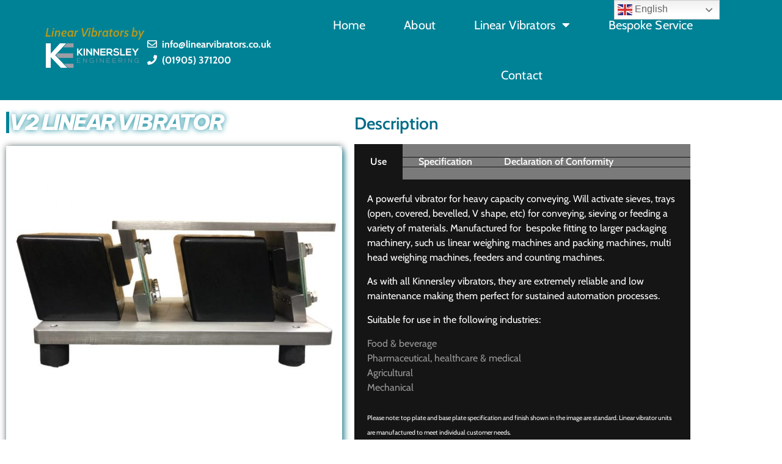

--- FILE ---
content_type: text/html; charset=UTF-8
request_url: https://linearvibrators.co.uk/electromagnetic-linear-vibrators-2/vibratory-feeders-2/v2
body_size: 15904
content:
<!DOCTYPE html>
<html lang="en-GB">
<head>
	<meta charset="UTF-8">
		<meta name='robots' content='index, follow, max-image-preview:large, max-snippet:-1, max-video-preview:-1' />

	<!-- This site is optimized with the Yoast SEO plugin v26.7 - https://yoast.com/wordpress/plugins/seo/ -->
	<title>Electromagnetic Linear Vibrators &#8226; V2 Linear Vibrator</title>
	<meta name="description" content="Electromagnetic Linear Vibrators manufactured in UK. Vibratory feeder systems supplied to the food and beverage and pharmaceutical packaging industry." />
	<link rel="canonical" href="https://linearvibrators.co.uk/electromagnetic-linear-vibrators-2/vibratory-feeders-2/v2" />
	<meta property="og:locale" content="en_GB" />
	<meta property="og:type" content="article" />
	<meta property="og:title" content="Electromagnetic Linear Vibrators &#8226; V2 Linear Vibrator" />
	<meta property="og:description" content="Electromagnetic Linear Vibrators manufactured in UK. Vibratory feeder systems supplied to the food and beverage and pharmaceutical packaging industry." />
	<meta property="og:url" content="https://linearvibrators.co.uk/electromagnetic-linear-vibrators-2/vibratory-feeders-2/v2" />
	<meta property="og:site_name" content="Linear Vibrators" />
	<meta property="article:modified_time" content="2024-11-19T12:13:05+00:00" />
	<meta property="og:image" content="https://linearvibrators.co.uk/wp-content/uploads/2019/02/Linear-Vibrator-Operating-Instructions.Draft-3.jpg" />
	<meta property="og:image:width" content="1012" />
	<meta property="og:image:height" content="926" />
	<meta property="og:image:type" content="image/jpeg" />
	<meta name="twitter:card" content="summary_large_image" />
	<meta name="twitter:label1" content="Estimated reading time" />
	<meta name="twitter:data1" content="4 minutes" />
	<script type="application/ld+json" class="yoast-schema-graph">{"@context":"https://schema.org","@graph":[{"@type":"WebPage","@id":"https://linearvibrators.co.uk/electromagnetic-linear-vibrators-2/vibratory-feeders-2/v2","url":"https://linearvibrators.co.uk/electromagnetic-linear-vibrators-2/vibratory-feeders-2/v2","name":"Electromagnetic Linear Vibrators &#8226; V2 Linear Vibrator","isPartOf":{"@id":"https://linearvibrators.co.uk/#website"},"primaryImageOfPage":{"@id":"https://linearvibrators.co.uk/electromagnetic-linear-vibrators-2/vibratory-feeders-2/v2#primaryimage"},"image":{"@id":"https://linearvibrators.co.uk/electromagnetic-linear-vibrators-2/vibratory-feeders-2/v2#primaryimage"},"thumbnailUrl":"https://linearvibrators.co.uk/wp-content/uploads/2019/02/Linear-Vibrator-Operating-Instructions.Draft-3.jpg","datePublished":"2019-02-05T16:29:38+00:00","dateModified":"2024-11-19T12:13:05+00:00","description":"Electromagnetic Linear Vibrators manufactured in UK. Vibratory feeder systems supplied to the food and beverage and pharmaceutical packaging industry.","breadcrumb":{"@id":"https://linearvibrators.co.uk/electromagnetic-linear-vibrators-2/vibratory-feeders-2/v2#breadcrumb"},"inLanguage":"en-GB","potentialAction":[{"@type":"ReadAction","target":["https://linearvibrators.co.uk/electromagnetic-linear-vibrators-2/vibratory-feeders-2/v2"]}]},{"@type":"ImageObject","inLanguage":"en-GB","@id":"https://linearvibrators.co.uk/electromagnetic-linear-vibrators-2/vibratory-feeders-2/v2#primaryimage","url":"https://linearvibrators.co.uk/wp-content/uploads/2019/02/Linear-Vibrator-Operating-Instructions.Draft-3.jpg","contentUrl":"https://linearvibrators.co.uk/wp-content/uploads/2019/02/Linear-Vibrator-Operating-Instructions.Draft-3.jpg","width":1012,"height":926,"caption":"Side Profile of V2 Electromagnetic Linear Vibrator for feeder packaging system"},{"@type":"BreadcrumbList","@id":"https://linearvibrators.co.uk/electromagnetic-linear-vibrators-2/vibratory-feeders-2/v2#breadcrumb","itemListElement":[{"@type":"ListItem","position":1,"name":"Home","item":"https://linearvibrators.co.uk/"},{"@type":"ListItem","position":2,"name":"Home","item":"https://linearvibrators.co.uk/"},{"@type":"ListItem","position":3,"name":"Linear Vibrators","item":"https://linearvibrators.co.uk/electromagnetic-linear-vibrators-2/vibratory-feeders-2"},{"@type":"ListItem","position":4,"name":"V2 Linear Vibrator"}]},{"@type":"WebSite","@id":"https://linearvibrators.co.uk/#website","url":"https://linearvibrators.co.uk/","name":"Linear Vibrators","description":"Electromagnetic Linear Vibrators manufactured in UK. Vibratory feeder systems supplied to the food and beverage and pharmaceutical packaging industry.","publisher":{"@id":"https://linearvibrators.co.uk/#organization"},"potentialAction":[{"@type":"SearchAction","target":{"@type":"EntryPoint","urlTemplate":"https://linearvibrators.co.uk/?s={search_term_string}"},"query-input":{"@type":"PropertyValueSpecification","valueRequired":true,"valueName":"search_term_string"}}],"inLanguage":"en-GB"},{"@type":"Organization","@id":"https://linearvibrators.co.uk/#organization","name":"Linear Vibrators by Kinnersley Engineering Ltd","url":"https://linearvibrators.co.uk/","logo":{"@type":"ImageObject","inLanguage":"en-GB","@id":"https://linearvibrators.co.uk/#/schema/logo/image/","url":"https://linearvibrators.co.uk/wp-content/uploads/2019/03/Kinnersley-engineering-lt-10.png","contentUrl":"https://linearvibrators.co.uk/wp-content/uploads/2019/03/Kinnersley-engineering-lt-10.png","width":2738,"height":859,"caption":"Linear Vibrators by Kinnersley Engineering Ltd"},"image":{"@id":"https://linearvibrators.co.uk/#/schema/logo/image/"}}]}</script>
	<!-- / Yoast SEO plugin. -->


<link rel='dns-prefetch' href='//www.googletagmanager.com' />
<link rel='dns-prefetch' href='//fonts.googleapis.com' />
<link rel="alternate" type="application/rss+xml" title="Linear Vibrators &raquo; Feed" href="https://linearvibrators.co.uk/feed" />
<link rel="alternate" type="application/rss+xml" title="Linear Vibrators &raquo; Comments Feed" href="https://linearvibrators.co.uk/comments/feed" />
<link rel="alternate" title="oEmbed (JSON)" type="application/json+oembed" href="https://linearvibrators.co.uk/wp-json/oembed/1.0/embed?url=https%3A%2F%2Flinearvibrators.co.uk%2Felectromagnetic-linear-vibrators-2%2Fvibratory-feeders-2%2Fv2" />
<link rel="alternate" title="oEmbed (XML)" type="text/xml+oembed" href="https://linearvibrators.co.uk/wp-json/oembed/1.0/embed?url=https%3A%2F%2Flinearvibrators.co.uk%2Felectromagnetic-linear-vibrators-2%2Fvibratory-feeders-2%2Fv2&#038;format=xml" />
<style type="text/css" media="all">
.wpautoterms-footer{background-color:#ffffff;text-align:center;}
.wpautoterms-footer a{color:#000000;font-family:Arial, sans-serif;font-size:14px;}
.wpautoterms-footer .separator{color:#cccccc;font-family:Arial, sans-serif;font-size:14px;}</style>
<style id='wp-img-auto-sizes-contain-inline-css' type='text/css'>
img:is([sizes=auto i],[sizes^="auto," i]){contain-intrinsic-size:3000px 1500px}
/*# sourceURL=wp-img-auto-sizes-contain-inline-css */
</style>
<style id='wp-emoji-styles-inline-css' type='text/css'>

	img.wp-smiley, img.emoji {
		display: inline !important;
		border: none !important;
		box-shadow: none !important;
		height: 1em !important;
		width: 1em !important;
		margin: 0 0.07em !important;
		vertical-align: -0.1em !important;
		background: none !important;
		padding: 0 !important;
	}
/*# sourceURL=wp-emoji-styles-inline-css */
</style>
<style id='classic-theme-styles-inline-css' type='text/css'>
/*! This file is auto-generated */
.wp-block-button__link{color:#fff;background-color:#32373c;border-radius:9999px;box-shadow:none;text-decoration:none;padding:calc(.667em + 2px) calc(1.333em + 2px);font-size:1.125em}.wp-block-file__button{background:#32373c;color:#fff;text-decoration:none}
/*# sourceURL=/wp-includes/css/classic-themes.min.css */
</style>
<style id='global-styles-inline-css' type='text/css'>
:root{--wp--preset--aspect-ratio--square: 1;--wp--preset--aspect-ratio--4-3: 4/3;--wp--preset--aspect-ratio--3-4: 3/4;--wp--preset--aspect-ratio--3-2: 3/2;--wp--preset--aspect-ratio--2-3: 2/3;--wp--preset--aspect-ratio--16-9: 16/9;--wp--preset--aspect-ratio--9-16: 9/16;--wp--preset--color--black: #000000;--wp--preset--color--cyan-bluish-gray: #abb8c3;--wp--preset--color--white: #ffffff;--wp--preset--color--pale-pink: #f78da7;--wp--preset--color--vivid-red: #cf2e2e;--wp--preset--color--luminous-vivid-orange: #ff6900;--wp--preset--color--luminous-vivid-amber: #fcb900;--wp--preset--color--light-green-cyan: #7bdcb5;--wp--preset--color--vivid-green-cyan: #00d084;--wp--preset--color--pale-cyan-blue: #8ed1fc;--wp--preset--color--vivid-cyan-blue: #0693e3;--wp--preset--color--vivid-purple: #9b51e0;--wp--preset--gradient--vivid-cyan-blue-to-vivid-purple: linear-gradient(135deg,rgb(6,147,227) 0%,rgb(155,81,224) 100%);--wp--preset--gradient--light-green-cyan-to-vivid-green-cyan: linear-gradient(135deg,rgb(122,220,180) 0%,rgb(0,208,130) 100%);--wp--preset--gradient--luminous-vivid-amber-to-luminous-vivid-orange: linear-gradient(135deg,rgb(252,185,0) 0%,rgb(255,105,0) 100%);--wp--preset--gradient--luminous-vivid-orange-to-vivid-red: linear-gradient(135deg,rgb(255,105,0) 0%,rgb(207,46,46) 100%);--wp--preset--gradient--very-light-gray-to-cyan-bluish-gray: linear-gradient(135deg,rgb(238,238,238) 0%,rgb(169,184,195) 100%);--wp--preset--gradient--cool-to-warm-spectrum: linear-gradient(135deg,rgb(74,234,220) 0%,rgb(151,120,209) 20%,rgb(207,42,186) 40%,rgb(238,44,130) 60%,rgb(251,105,98) 80%,rgb(254,248,76) 100%);--wp--preset--gradient--blush-light-purple: linear-gradient(135deg,rgb(255,206,236) 0%,rgb(152,150,240) 100%);--wp--preset--gradient--blush-bordeaux: linear-gradient(135deg,rgb(254,205,165) 0%,rgb(254,45,45) 50%,rgb(107,0,62) 100%);--wp--preset--gradient--luminous-dusk: linear-gradient(135deg,rgb(255,203,112) 0%,rgb(199,81,192) 50%,rgb(65,88,208) 100%);--wp--preset--gradient--pale-ocean: linear-gradient(135deg,rgb(255,245,203) 0%,rgb(182,227,212) 50%,rgb(51,167,181) 100%);--wp--preset--gradient--electric-grass: linear-gradient(135deg,rgb(202,248,128) 0%,rgb(113,206,126) 100%);--wp--preset--gradient--midnight: linear-gradient(135deg,rgb(2,3,129) 0%,rgb(40,116,252) 100%);--wp--preset--font-size--small: 13px;--wp--preset--font-size--medium: 20px;--wp--preset--font-size--large: 36px;--wp--preset--font-size--x-large: 42px;--wp--preset--spacing--20: 0.44rem;--wp--preset--spacing--30: 0.67rem;--wp--preset--spacing--40: 1rem;--wp--preset--spacing--50: 1.5rem;--wp--preset--spacing--60: 2.25rem;--wp--preset--spacing--70: 3.38rem;--wp--preset--spacing--80: 5.06rem;--wp--preset--shadow--natural: 6px 6px 9px rgba(0, 0, 0, 0.2);--wp--preset--shadow--deep: 12px 12px 50px rgba(0, 0, 0, 0.4);--wp--preset--shadow--sharp: 6px 6px 0px rgba(0, 0, 0, 0.2);--wp--preset--shadow--outlined: 6px 6px 0px -3px rgb(255, 255, 255), 6px 6px rgb(0, 0, 0);--wp--preset--shadow--crisp: 6px 6px 0px rgb(0, 0, 0);}:where(.is-layout-flex){gap: 0.5em;}:where(.is-layout-grid){gap: 0.5em;}body .is-layout-flex{display: flex;}.is-layout-flex{flex-wrap: wrap;align-items: center;}.is-layout-flex > :is(*, div){margin: 0;}body .is-layout-grid{display: grid;}.is-layout-grid > :is(*, div){margin: 0;}:where(.wp-block-columns.is-layout-flex){gap: 2em;}:where(.wp-block-columns.is-layout-grid){gap: 2em;}:where(.wp-block-post-template.is-layout-flex){gap: 1.25em;}:where(.wp-block-post-template.is-layout-grid){gap: 1.25em;}.has-black-color{color: var(--wp--preset--color--black) !important;}.has-cyan-bluish-gray-color{color: var(--wp--preset--color--cyan-bluish-gray) !important;}.has-white-color{color: var(--wp--preset--color--white) !important;}.has-pale-pink-color{color: var(--wp--preset--color--pale-pink) !important;}.has-vivid-red-color{color: var(--wp--preset--color--vivid-red) !important;}.has-luminous-vivid-orange-color{color: var(--wp--preset--color--luminous-vivid-orange) !important;}.has-luminous-vivid-amber-color{color: var(--wp--preset--color--luminous-vivid-amber) !important;}.has-light-green-cyan-color{color: var(--wp--preset--color--light-green-cyan) !important;}.has-vivid-green-cyan-color{color: var(--wp--preset--color--vivid-green-cyan) !important;}.has-pale-cyan-blue-color{color: var(--wp--preset--color--pale-cyan-blue) !important;}.has-vivid-cyan-blue-color{color: var(--wp--preset--color--vivid-cyan-blue) !important;}.has-vivid-purple-color{color: var(--wp--preset--color--vivid-purple) !important;}.has-black-background-color{background-color: var(--wp--preset--color--black) !important;}.has-cyan-bluish-gray-background-color{background-color: var(--wp--preset--color--cyan-bluish-gray) !important;}.has-white-background-color{background-color: var(--wp--preset--color--white) !important;}.has-pale-pink-background-color{background-color: var(--wp--preset--color--pale-pink) !important;}.has-vivid-red-background-color{background-color: var(--wp--preset--color--vivid-red) !important;}.has-luminous-vivid-orange-background-color{background-color: var(--wp--preset--color--luminous-vivid-orange) !important;}.has-luminous-vivid-amber-background-color{background-color: var(--wp--preset--color--luminous-vivid-amber) !important;}.has-light-green-cyan-background-color{background-color: var(--wp--preset--color--light-green-cyan) !important;}.has-vivid-green-cyan-background-color{background-color: var(--wp--preset--color--vivid-green-cyan) !important;}.has-pale-cyan-blue-background-color{background-color: var(--wp--preset--color--pale-cyan-blue) !important;}.has-vivid-cyan-blue-background-color{background-color: var(--wp--preset--color--vivid-cyan-blue) !important;}.has-vivid-purple-background-color{background-color: var(--wp--preset--color--vivid-purple) !important;}.has-black-border-color{border-color: var(--wp--preset--color--black) !important;}.has-cyan-bluish-gray-border-color{border-color: var(--wp--preset--color--cyan-bluish-gray) !important;}.has-white-border-color{border-color: var(--wp--preset--color--white) !important;}.has-pale-pink-border-color{border-color: var(--wp--preset--color--pale-pink) !important;}.has-vivid-red-border-color{border-color: var(--wp--preset--color--vivid-red) !important;}.has-luminous-vivid-orange-border-color{border-color: var(--wp--preset--color--luminous-vivid-orange) !important;}.has-luminous-vivid-amber-border-color{border-color: var(--wp--preset--color--luminous-vivid-amber) !important;}.has-light-green-cyan-border-color{border-color: var(--wp--preset--color--light-green-cyan) !important;}.has-vivid-green-cyan-border-color{border-color: var(--wp--preset--color--vivid-green-cyan) !important;}.has-pale-cyan-blue-border-color{border-color: var(--wp--preset--color--pale-cyan-blue) !important;}.has-vivid-cyan-blue-border-color{border-color: var(--wp--preset--color--vivid-cyan-blue) !important;}.has-vivid-purple-border-color{border-color: var(--wp--preset--color--vivid-purple) !important;}.has-vivid-cyan-blue-to-vivid-purple-gradient-background{background: var(--wp--preset--gradient--vivid-cyan-blue-to-vivid-purple) !important;}.has-light-green-cyan-to-vivid-green-cyan-gradient-background{background: var(--wp--preset--gradient--light-green-cyan-to-vivid-green-cyan) !important;}.has-luminous-vivid-amber-to-luminous-vivid-orange-gradient-background{background: var(--wp--preset--gradient--luminous-vivid-amber-to-luminous-vivid-orange) !important;}.has-luminous-vivid-orange-to-vivid-red-gradient-background{background: var(--wp--preset--gradient--luminous-vivid-orange-to-vivid-red) !important;}.has-very-light-gray-to-cyan-bluish-gray-gradient-background{background: var(--wp--preset--gradient--very-light-gray-to-cyan-bluish-gray) !important;}.has-cool-to-warm-spectrum-gradient-background{background: var(--wp--preset--gradient--cool-to-warm-spectrum) !important;}.has-blush-light-purple-gradient-background{background: var(--wp--preset--gradient--blush-light-purple) !important;}.has-blush-bordeaux-gradient-background{background: var(--wp--preset--gradient--blush-bordeaux) !important;}.has-luminous-dusk-gradient-background{background: var(--wp--preset--gradient--luminous-dusk) !important;}.has-pale-ocean-gradient-background{background: var(--wp--preset--gradient--pale-ocean) !important;}.has-electric-grass-gradient-background{background: var(--wp--preset--gradient--electric-grass) !important;}.has-midnight-gradient-background{background: var(--wp--preset--gradient--midnight) !important;}.has-small-font-size{font-size: var(--wp--preset--font-size--small) !important;}.has-medium-font-size{font-size: var(--wp--preset--font-size--medium) !important;}.has-large-font-size{font-size: var(--wp--preset--font-size--large) !important;}.has-x-large-font-size{font-size: var(--wp--preset--font-size--x-large) !important;}
:where(.wp-block-post-template.is-layout-flex){gap: 1.25em;}:where(.wp-block-post-template.is-layout-grid){gap: 1.25em;}
:where(.wp-block-term-template.is-layout-flex){gap: 1.25em;}:where(.wp-block-term-template.is-layout-grid){gap: 1.25em;}
:where(.wp-block-columns.is-layout-flex){gap: 2em;}:where(.wp-block-columns.is-layout-grid){gap: 2em;}
:root :where(.wp-block-pullquote){font-size: 1.5em;line-height: 1.6;}
/*# sourceURL=global-styles-inline-css */
</style>
<link rel='stylesheet' id='wpautoterms_css-css' href='https://linearvibrators.co.uk/wp-content/plugins/auto-terms-of-service-and-privacy-policy/css/wpautoterms.css?ver=6.9' type='text/css' media='all' />
<link rel='stylesheet' id='contact-form-7-css' href='https://linearvibrators.co.uk/wp-content/plugins/contact-form-7/includes/css/styles.css?ver=6.1.4' type='text/css' media='all' />
<link rel='stylesheet' id='radiate-style-css' href='https://linearvibrators.co.uk/wp-content/themes/radiate/style.css?ver=6.9' type='text/css' media='all' />
<link rel='stylesheet' id='radiate-google-fonts-css' href='//fonts.googleapis.com/css?family=Roboto%7CMerriweather%3A400%2C300&#038;display=swap&#038;ver=6.9' type='text/css' media='all' />
<link rel='stylesheet' id='radiate-genericons-css' href='https://linearvibrators.co.uk/wp-content/themes/radiate/genericons/genericons.css?ver=3.3.1' type='text/css' media='all' />
<link rel='stylesheet' id='jquery-lazyloadxt-spinner-css-css' href='//linearvibrators.co.uk/wp-content/plugins/a3-lazy-load/assets/css/jquery.lazyloadxt.spinner.css?ver=6.9' type='text/css' media='all' />
<link rel='stylesheet' id='elementor-icons-css' href='https://linearvibrators.co.uk/wp-content/plugins/elementor/assets/lib/eicons/css/elementor-icons.min.css?ver=5.45.0' type='text/css' media='all' />
<link rel='stylesheet' id='elementor-frontend-css' href='https://linearvibrators.co.uk/wp-content/plugins/elementor/assets/css/frontend.min.css?ver=3.34.1' type='text/css' media='all' />
<link rel='stylesheet' id='elementor-post-3450-css' href='https://linearvibrators.co.uk/wp-content/uploads/elementor/css/post-3450.css?ver=1768661322' type='text/css' media='all' />
<link rel='stylesheet' id='font-awesome-5-all-css' href='https://linearvibrators.co.uk/wp-content/plugins/elementor/assets/lib/font-awesome/css/all.min.css?ver=3.34.1' type='text/css' media='all' />
<link rel='stylesheet' id='font-awesome-4-shim-css' href='https://linearvibrators.co.uk/wp-content/plugins/elementor/assets/lib/font-awesome/css/v4-shims.min.css?ver=3.34.1' type='text/css' media='all' />
<link rel='stylesheet' id='e-animation-shake-css' href='https://linearvibrators.co.uk/wp-content/plugins/elementor/assets/lib/animations/styles/shake.min.css?ver=3.34.1' type='text/css' media='all' />
<link rel='stylesheet' id='widget-heading-css' href='https://linearvibrators.co.uk/wp-content/plugins/elementor/assets/css/widget-heading.min.css?ver=3.34.1' type='text/css' media='all' />
<link rel='stylesheet' id='widget-image-css' href='https://linearvibrators.co.uk/wp-content/plugins/elementor/assets/css/widget-image.min.css?ver=3.34.1' type='text/css' media='all' />
<link rel='stylesheet' id='widget-nav-menu-css' href='https://linearvibrators.co.uk/wp-content/plugins/elementor-pro/assets/css/widget-nav-menu.min.css?ver=3.34.0' type='text/css' media='all' />
<link rel='stylesheet' id='e-sticky-css' href='https://linearvibrators.co.uk/wp-content/plugins/elementor-pro/assets/css/modules/sticky.min.css?ver=3.34.0' type='text/css' media='all' />
<link rel='stylesheet' id='e-animation-wobble-horizontal-css' href='https://linearvibrators.co.uk/wp-content/plugins/elementor/assets/lib/animations/styles/e-animation-wobble-horizontal.min.css?ver=3.34.1' type='text/css' media='all' />
<link rel='stylesheet' id='widget-tabs-css' href='https://linearvibrators.co.uk/wp-content/plugins/elementor/assets/css/widget-tabs.min.css?ver=3.34.1' type='text/css' media='all' />
<link rel='stylesheet' id='e-animation-grow-css' href='https://linearvibrators.co.uk/wp-content/plugins/elementor/assets/lib/animations/styles/e-animation-grow.min.css?ver=3.34.1' type='text/css' media='all' />
<link rel='stylesheet' id='widget-icon-list-css' href='https://linearvibrators.co.uk/wp-content/plugins/elementor/assets/css/widget-icon-list.min.css?ver=3.34.1' type='text/css' media='all' />
<link rel='stylesheet' id='widget-sitemap-css' href='https://linearvibrators.co.uk/wp-content/plugins/elementor-pro/assets/css/widget-sitemap.min.css?ver=3.34.0' type='text/css' media='all' />
<link rel='stylesheet' id='elementor-post-362-css' href='https://linearvibrators.co.uk/wp-content/uploads/elementor/css/post-362.css?ver=1768663152' type='text/css' media='all' />
<link rel='stylesheet' id='elementor-gf-local-cabin-css' href='https://linearvibrators.co.uk/wp-content/uploads/elementor/google-fonts/css/cabin.css?ver=1742222501' type='text/css' media='all' />
<link rel='stylesheet' id='elementor-gf-local-bevietnampro-css' href='https://linearvibrators.co.uk/wp-content/uploads/elementor/google-fonts/css/bevietnampro.css?ver=1742284224' type='text/css' media='all' />
<link rel='stylesheet' id='elementor-gf-local-cabincondensed-css' href='https://linearvibrators.co.uk/wp-content/uploads/elementor/google-fonts/css/cabincondensed.css?ver=1742222505' type='text/css' media='all' />
<link rel='stylesheet' id='elementor-icons-shared-0-css' href='https://linearvibrators.co.uk/wp-content/plugins/elementor/assets/lib/font-awesome/css/fontawesome.min.css?ver=5.15.3' type='text/css' media='all' />
<link rel='stylesheet' id='elementor-icons-fa-solid-css' href='https://linearvibrators.co.uk/wp-content/plugins/elementor/assets/lib/font-awesome/css/solid.min.css?ver=5.15.3' type='text/css' media='all' />
<script type="text/javascript" src="https://linearvibrators.co.uk/wp-includes/js/jquery/jquery.min.js?ver=3.7.1" id="jquery-core-js"></script>
<script type="text/javascript" src="https://linearvibrators.co.uk/wp-includes/js/jquery/jquery-migrate.min.js?ver=3.4.1" id="jquery-migrate-js"></script>
<script type="text/javascript" src="https://linearvibrators.co.uk/wp-includes/js/dist/dom-ready.min.js?ver=f77871ff7694fffea381" id="wp-dom-ready-js"></script>
<script type="text/javascript" src="https://linearvibrators.co.uk/wp-content/plugins/auto-terms-of-service-and-privacy-policy/js/base.js?ver=3.0.4" id="wpautoterms_base-js"></script>

<!-- Google tag (gtag.js) snippet added by Site Kit -->
<!-- Google Analytics snippet added by Site Kit -->
<script type="text/javascript" src="https://www.googletagmanager.com/gtag/js?id=G-DDKB12FTGH" id="google_gtagjs-js" async></script>
<script type="text/javascript" id="google_gtagjs-js-after">
/* <![CDATA[ */
window.dataLayer = window.dataLayer || [];function gtag(){dataLayer.push(arguments);}
gtag("set","linker",{"domains":["linearvibrators.co.uk"]});
gtag("js", new Date());
gtag("set", "developer_id.dZTNiMT", true);
gtag("config", "G-DDKB12FTGH");
//# sourceURL=google_gtagjs-js-after
/* ]]> */
</script>
<script type="text/javascript" src="https://linearvibrators.co.uk/wp-content/plugins/elementor/assets/lib/font-awesome/js/v4-shims.min.js?ver=3.34.1" id="font-awesome-4-shim-js"></script>
<link rel="https://api.w.org/" href="https://linearvibrators.co.uk/wp-json/" /><link rel="alternate" title="JSON" type="application/json" href="https://linearvibrators.co.uk/wp-json/wp/v2/pages/362" /><link rel="EditURI" type="application/rsd+xml" title="RSD" href="https://linearvibrators.co.uk/xmlrpc.php?rsd" />
<meta name="generator" content="WordPress 6.9" />
<link rel='shortlink' href='https://linearvibrators.co.uk/?p=362' />

		<!-- GA Google Analytics @ https://m0n.co/ga -->
		<script>
			(function(i,s,o,g,r,a,m){i['GoogleAnalyticsObject']=r;i[r]=i[r]||function(){
			(i[r].q=i[r].q||[]).push(arguments)},i[r].l=1*new Date();a=s.createElement(o),
			m=s.getElementsByTagName(o)[0];a.async=1;a.src=g;m.parentNode.insertBefore(a,m)
			})(window,document,'script','https://www.google-analytics.com/analytics.js','ga');
			ga('create', 'UA-136958961-1', 'auto');
			ga('require', 'linkid');
			ga('send', 'pageview');
		</script>

	<meta name="generator" content="Site Kit by Google 1.170.0" /><meta name="generator" content="Elementor 3.34.1; features: additional_custom_breakpoints; settings: css_print_method-external, google_font-enabled, font_display-auto">
<style type="text/css">.recentcomments a{display:inline !important;padding:0 !important;margin:0 !important;}</style>			<style>
				.e-con.e-parent:nth-of-type(n+4):not(.e-lazyloaded):not(.e-no-lazyload),
				.e-con.e-parent:nth-of-type(n+4):not(.e-lazyloaded):not(.e-no-lazyload) * {
					background-image: none !important;
				}
				@media screen and (max-height: 1024px) {
					.e-con.e-parent:nth-of-type(n+3):not(.e-lazyloaded):not(.e-no-lazyload),
					.e-con.e-parent:nth-of-type(n+3):not(.e-lazyloaded):not(.e-no-lazyload) * {
						background-image: none !important;
					}
				}
				@media screen and (max-height: 640px) {
					.e-con.e-parent:nth-of-type(n+2):not(.e-lazyloaded):not(.e-no-lazyload),
					.e-con.e-parent:nth-of-type(n+2):not(.e-lazyloaded):not(.e-no-lazyload) * {
						background-image: none !important;
					}
				}
			</style>
			
<!-- Google Tag Manager snippet added by Site Kit -->
<script type="text/javascript">
/* <![CDATA[ */

			( function( w, d, s, l, i ) {
				w[l] = w[l] || [];
				w[l].push( {'gtm.start': new Date().getTime(), event: 'gtm.js'} );
				var f = d.getElementsByTagName( s )[0],
					j = d.createElement( s ), dl = l != 'dataLayer' ? '&l=' + l : '';
				j.async = true;
				j.src = 'https://www.googletagmanager.com/gtm.js?id=' + i + dl;
				f.parentNode.insertBefore( j, f );
			} )( window, document, 'script', 'dataLayer', 'GTM-K7X8255' );
			
/* ]]> */
</script>

<!-- End Google Tag Manager snippet added by Site Kit -->
<link rel="icon" href="https://linearvibrators.co.uk/wp-content/uploads/2020/01/cropped-Kinnersley-engineering-lt-CMYK-09.Website.Icon_-32x32.jpg" sizes="32x32" />
<link rel="icon" href="https://linearvibrators.co.uk/wp-content/uploads/2020/01/cropped-Kinnersley-engineering-lt-CMYK-09.Website.Icon_-192x192.jpg" sizes="192x192" />
<link rel="apple-touch-icon" href="https://linearvibrators.co.uk/wp-content/uploads/2020/01/cropped-Kinnersley-engineering-lt-CMYK-09.Website.Icon_-180x180.jpg" />
<meta name="msapplication-TileImage" content="https://linearvibrators.co.uk/wp-content/uploads/2020/01/cropped-Kinnersley-engineering-lt-CMYK-09.Website.Icon_-270x270.jpg" />
		<style type="text/css" id="custom-header-css">
			#parallax-bg {
			background-image: url('https://linearvibrators.co.uk/wp-content/uploads/2019/01/cropped-Kinnersley.Logo_.Draft_.V3-1-1.png'); background-repeat: repeat-x; background-position: center top; background-attachment: scroll;			}

			#masthead {
				margin-bottom: 180px;
			}

			@media only screen and (max-width: 600px) {
				#masthead {
					margin-bottom: 112px;
				}
			}
		</style>
			<style type="text/css" id="custom-background-css">
			body.custom-background {
				background: none !important;
			}

			#content {
			background-color: #EAEAEA;			}
		</style>
		<meta name="viewport" content="width=device-width, initial-scale=1.0, viewport-fit=cover" /></head>
<body class="wp-singular page-template page-template-elementor_canvas page page-id-362 page-child parent-pageid-347 wp-custom-logo wp-embed-responsive wp-theme-radiate elementor-default elementor-template-canvas elementor-kit-3450 elementor-page elementor-page-362">
			<!-- Google Tag Manager (noscript) snippet added by Site Kit -->
		<noscript>
			<iframe src="https://www.googletagmanager.com/ns.html?id=GTM-K7X8255" height="0" width="0" style="display:none;visibility:hidden"></iframe>
		</noscript>
		<!-- End Google Tag Manager (noscript) snippet added by Site Kit -->
				<div data-elementor-type="wp-post" data-elementor-id="362" class="elementor elementor-362" data-elementor-post-type="page">
						<header class="elementor-section elementor-top-section elementor-element elementor-element-1bc0d834 elementor-section-full_width elementor-section-height-min-height elementor-section-content-middle elementor-section-height-default elementor-section-items-middle" data-id="1bc0d834" data-element_type="section" data-settings="{&quot;background_background&quot;:&quot;classic&quot;,&quot;sticky&quot;:&quot;top&quot;,&quot;sticky_on&quot;:[&quot;desktop&quot;,&quot;tablet&quot;,&quot;mobile&quot;],&quot;sticky_offset&quot;:0,&quot;sticky_effects_offset&quot;:0,&quot;sticky_anchor_link_offset&quot;:0}">
						<div class="elementor-container elementor-column-gap-no">
					<div class="elementor-column elementor-col-33 elementor-top-column elementor-element elementor-element-6bf84172" data-id="6bf84172" data-element_type="column">
			<div class="elementor-widget-wrap elementor-element-populated">
						<div class="elementor-element elementor-element-50ac8e76 animated-fast elementor-invisible elementor-widget elementor-widget-global elementor-global-3716 elementor-widget-heading" data-id="50ac8e76" data-element_type="widget" data-settings="{&quot;_animation&quot;:&quot;shake&quot;}" data-widget_type="heading.default">
				<div class="elementor-widget-container">
					<h2 class="elementor-heading-title elementor-size-default">Linear Vibrators by</h2>				</div>
				</div>
				<div class="elementor-element elementor-element-32200762 elementor-widget elementor-widget-global elementor-global-3702 elementor-widget-theme-site-logo" data-id="32200762" data-element_type="widget" data-widget_type="theme-site-logo.default">
				<div class="elementor-widget-container">
											<a href="https://linearvibrators.co.uk">
			<img class="lazy lazy-hidden" decoding="async" src="//linearvibrators.co.uk/wp-content/plugins/a3-lazy-load/assets/images/lazy_placeholder.gif" data-lazy-type="image" data-src="https://linearvibrators.co.uk/wp-content/uploads/elementor/thumbs/Kinnersley-engineering-lt-10-o57b72irruilgogtlzpkqpqh7ehkqi11ssoq9sjm6o.png" title="Kinnersley engineering lt-10" alt="Kinnersley engineering lt-10" loading="lazy" /><noscript><img decoding="async" src="https://linearvibrators.co.uk/wp-content/uploads/elementor/thumbs/Kinnersley-engineering-lt-10-o57b72irruilgogtlzpkqpqh7ehkqi11ssoq9sjm6o.png" title="Kinnersley engineering lt-10" alt="Kinnersley engineering lt-10" loading="lazy" /></noscript>				</a>
											</div>
				</div>
					</div>
		</div>
				<div class="elementor-column elementor-col-33 elementor-top-column elementor-element elementor-element-6abb361c" data-id="6abb361c" data-element_type="column">
			<div class="elementor-widget-wrap elementor-element-populated">
						<div class="elementor-element elementor-element-11ac1a13 elementor-widget elementor-widget-global elementor-global-711 elementor-widget-text-editor" data-id="11ac1a13" data-element_type="widget" data-widget_type="text-editor.default">
				<div class="elementor-widget-container">
									<p><span style="color: #ffffff;"><b> <i class="fa fa-envelope-o" aria-hidden="true"></i><span style="color: #ffffff;"><b>  info@linearvibrators.co.uk</b></span></b></span></p>								</div>
				</div>
				<div class="elementor-element elementor-element-2c28532c elementor-widget elementor-widget-global elementor-global-708 elementor-widget-text-editor" data-id="2c28532c" data-element_type="widget" data-widget_type="text-editor.default">
				<div class="elementor-widget-container">
									<p><span style="color: #ffffff;"><b>&nbsp;<i class="fa fa-phone" aria-hidden="true"></i><span style="color: #ffffff;"><strong>&nbsp; (01905) 371200</strong></span></b></span></p>								</div>
				</div>
					</div>
		</div>
				<div class="elementor-column elementor-col-33 elementor-top-column elementor-element elementor-element-396a6f36" data-id="396a6f36" data-element_type="column">
			<div class="elementor-widget-wrap elementor-element-populated">
						<div class="elementor-element elementor-element-1888e245 elementor-nav-menu--stretch elementor-widget__width-auto elementor-nav-menu__text-align-center elementor-nav-menu__align-center elementor-nav-menu--dropdown-tablet elementor-nav-menu--toggle elementor-nav-menu--burger elementor-widget elementor-widget-nav-menu" data-id="1888e245" data-element_type="widget" data-settings="{&quot;full_width&quot;:&quot;stretch&quot;,&quot;layout&quot;:&quot;horizontal&quot;,&quot;submenu_icon&quot;:{&quot;value&quot;:&quot;&lt;i class=\&quot;fas fa-caret-down\&quot; aria-hidden=\&quot;true\&quot;&gt;&lt;\/i&gt;&quot;,&quot;library&quot;:&quot;fa-solid&quot;},&quot;toggle&quot;:&quot;burger&quot;}" data-widget_type="nav-menu.default">
				<div class="elementor-widget-container">
								<nav aria-label="Menu" class="elementor-nav-menu--main elementor-nav-menu__container elementor-nav-menu--layout-horizontal e--pointer-underline e--animation-fade">
				<ul id="menu-1-1888e245" class="elementor-nav-menu"><li class="menu-item menu-item-type-post_type menu-item-object-page menu-item-home current-page-ancestor menu-item-477"><a href="https://linearvibrators.co.uk/" class="elementor-item">Home</a></li>
<li class="menu-item menu-item-type-post_type menu-item-object-page menu-item-278"><a href="https://linearvibrators.co.uk/electromagnetic-linear-vibrators-2/about-linear-vibrators" class="elementor-item">About</a></li>
<li class="menu-item menu-item-type-post_type menu-item-object-page current-page-ancestor current-menu-ancestor current-menu-parent current-page-parent current_page_parent current_page_ancestor menu-item-has-children menu-item-350"><a href="https://linearvibrators.co.uk/electromagnetic-linear-vibrators-2/vibratory-feeders-2" class="elementor-item">Linear Vibrators</a>
<ul class="sub-menu elementor-nav-menu--dropdown">
	<li class="menu-item menu-item-type-post_type menu-item-object-page menu-item-343"><a href="https://linearvibrators.co.uk/electromagnetic-linear-vibrators-2/vibratory-feeders-2/v0-5" class="elementor-sub-item">V0.5 Linear Vibrator</a></li>
	<li class="menu-item menu-item-type-post_type menu-item-object-page menu-item-365"><a href="https://linearvibrators.co.uk/electromagnetic-linear-vibrators-2/vibratory-feeders-2/v1" class="elementor-sub-item">V1 Linear Vibrator</a></li>
	<li class="menu-item menu-item-type-post_type menu-item-object-page current-menu-item page_item page-item-362 current_page_item menu-item-366"><a href="https://linearvibrators.co.uk/electromagnetic-linear-vibrators-2/vibratory-feeders-2/v2" aria-current="page" class="elementor-sub-item elementor-item-active">V2 Linear Vibrator</a></li>
	<li class="menu-item menu-item-type-post_type menu-item-object-page menu-item-3512"><a href="https://linearvibrators.co.uk/electromagnetic-linear-vibrators-2/vibratory-feeders-2/v3" class="elementor-sub-item">V3 Linear Vibrator</a></li>
</ul>
</li>
<li class="menu-item menu-item-type-post_type menu-item-object-page menu-item-297"><a href="https://linearvibrators.co.uk/electromagnetic-linear-vibrators-2/bespoke-service" class="elementor-item">Bespoke Service</a></li>
<li class="menu-item menu-item-type-post_type menu-item-object-page menu-item-521"><a href="https://linearvibrators.co.uk/electromagnetic-linear-vibrators-2/contact-linear-vibrators" class="elementor-item">Contact</a></li>
</ul>			</nav>
					<div class="elementor-menu-toggle" role="button" tabindex="0" aria-label="Menu Toggle" aria-expanded="false">
			<i aria-hidden="true" role="presentation" class="elementor-menu-toggle__icon--open eicon-menu-bar"></i><i aria-hidden="true" role="presentation" class="elementor-menu-toggle__icon--close eicon-close"></i>		</div>
					<nav class="elementor-nav-menu--dropdown elementor-nav-menu__container" aria-hidden="true">
				<ul id="menu-2-1888e245" class="elementor-nav-menu"><li class="menu-item menu-item-type-post_type menu-item-object-page menu-item-home current-page-ancestor menu-item-477"><a href="https://linearvibrators.co.uk/" class="elementor-item" tabindex="-1">Home</a></li>
<li class="menu-item menu-item-type-post_type menu-item-object-page menu-item-278"><a href="https://linearvibrators.co.uk/electromagnetic-linear-vibrators-2/about-linear-vibrators" class="elementor-item" tabindex="-1">About</a></li>
<li class="menu-item menu-item-type-post_type menu-item-object-page current-page-ancestor current-menu-ancestor current-menu-parent current-page-parent current_page_parent current_page_ancestor menu-item-has-children menu-item-350"><a href="https://linearvibrators.co.uk/electromagnetic-linear-vibrators-2/vibratory-feeders-2" class="elementor-item" tabindex="-1">Linear Vibrators</a>
<ul class="sub-menu elementor-nav-menu--dropdown">
	<li class="menu-item menu-item-type-post_type menu-item-object-page menu-item-343"><a href="https://linearvibrators.co.uk/electromagnetic-linear-vibrators-2/vibratory-feeders-2/v0-5" class="elementor-sub-item" tabindex="-1">V0.5 Linear Vibrator</a></li>
	<li class="menu-item menu-item-type-post_type menu-item-object-page menu-item-365"><a href="https://linearvibrators.co.uk/electromagnetic-linear-vibrators-2/vibratory-feeders-2/v1" class="elementor-sub-item" tabindex="-1">V1 Linear Vibrator</a></li>
	<li class="menu-item menu-item-type-post_type menu-item-object-page current-menu-item page_item page-item-362 current_page_item menu-item-366"><a href="https://linearvibrators.co.uk/electromagnetic-linear-vibrators-2/vibratory-feeders-2/v2" aria-current="page" class="elementor-sub-item elementor-item-active" tabindex="-1">V2 Linear Vibrator</a></li>
	<li class="menu-item menu-item-type-post_type menu-item-object-page menu-item-3512"><a href="https://linearvibrators.co.uk/electromagnetic-linear-vibrators-2/vibratory-feeders-2/v3" class="elementor-sub-item" tabindex="-1">V3 Linear Vibrator</a></li>
</ul>
</li>
<li class="menu-item menu-item-type-post_type menu-item-object-page menu-item-297"><a href="https://linearvibrators.co.uk/electromagnetic-linear-vibrators-2/bespoke-service" class="elementor-item" tabindex="-1">Bespoke Service</a></li>
<li class="menu-item menu-item-type-post_type menu-item-object-page menu-item-521"><a href="https://linearvibrators.co.uk/electromagnetic-linear-vibrators-2/contact-linear-vibrators" class="elementor-item" tabindex="-1">Contact</a></li>
</ul>			</nav>
						</div>
				</div>
					</div>
		</div>
					</div>
		</header>
				<section class="elementor-section elementor-top-section elementor-element elementor-element-dad0ff2 elementor-section-boxed elementor-section-height-default elementor-section-height-default" data-id="dad0ff2" data-element_type="section" data-settings="{&quot;background_background&quot;:&quot;classic&quot;}">
							<div class="elementor-background-overlay"></div>
							<div class="elementor-container elementor-column-gap-default">
					<div class="elementor-column elementor-col-50 elementor-top-column elementor-element elementor-element-d3749d4" data-id="d3749d4" data-element_type="column">
			<div class="elementor-widget-wrap elementor-element-populated">
						<div class="elementor-element elementor-element-0ab6c32 elementor-widget elementor-widget-heading" data-id="0ab6c32" data-element_type="widget" data-widget_type="heading.default">
				<div class="elementor-widget-container">
					<h4 class="elementor-heading-title elementor-size-default">V2 Linear vibrator</h4>				</div>
				</div>
				<div class="elementor-element elementor-element-7d9f627 elementor-widget elementor-widget-image" data-id="7d9f627" data-element_type="widget" data-widget_type="image.default">
				<div class="elementor-widget-container">
															<img fetchpriority="high" decoding="async" width="768" height="703" src="//linearvibrators.co.uk/wp-content/plugins/a3-lazy-load/assets/images/lazy_placeholder.gif" data-lazy-type="image" data-src="https://linearvibrators.co.uk/wp-content/uploads/2019/02/Linear-Vibrator-Operating-Instructions.Draft-3.jpg" class="lazy lazy-hidden elementor-animation-wobble-horizontal attachment-large size-large wp-image-451" alt="Side Profile of V2 Electromagnetic Linear Vibrator for feeder packaging system" srcset="" data-srcset="https://linearvibrators.co.uk/wp-content/uploads/2019/02/Linear-Vibrator-Operating-Instructions.Draft-3.jpg 1012w, https://linearvibrators.co.uk/wp-content/uploads/2019/02/Linear-Vibrator-Operating-Instructions.Draft-3-300x275.jpg 300w, https://linearvibrators.co.uk/wp-content/uploads/2019/02/Linear-Vibrator-Operating-Instructions.Draft-3-768x703.jpg 768w" sizes="(max-width: 768px) 100vw, 768px" /><noscript><img fetchpriority="high" decoding="async" width="768" height="703" src="https://linearvibrators.co.uk/wp-content/uploads/2019/02/Linear-Vibrator-Operating-Instructions.Draft-3.jpg" class="elementor-animation-wobble-horizontal attachment-large size-large wp-image-451" alt="Side Profile of V2 Electromagnetic Linear Vibrator for feeder packaging system" srcset="https://linearvibrators.co.uk/wp-content/uploads/2019/02/Linear-Vibrator-Operating-Instructions.Draft-3.jpg 1012w, https://linearvibrators.co.uk/wp-content/uploads/2019/02/Linear-Vibrator-Operating-Instructions.Draft-3-300x275.jpg 300w, https://linearvibrators.co.uk/wp-content/uploads/2019/02/Linear-Vibrator-Operating-Instructions.Draft-3-768x703.jpg 768w" sizes="(max-width: 768px) 100vw, 768px" /></noscript>															</div>
				</div>
				<div class="elementor-element elementor-element-9745081 elementor-widget elementor-widget-image" data-id="9745081" data-element_type="widget" data-widget_type="image.default">
				<div class="elementor-widget-container">
															<img decoding="async" width="768" height="506" src="//linearvibrators.co.uk/wp-content/plugins/a3-lazy-load/assets/images/lazy_placeholder.gif" data-lazy-type="image" data-src="https://linearvibrators.co.uk/wp-content/uploads/2019/04/2019-04-09-1024x675.png" class="lazy lazy-hidden attachment-large size-large wp-image-3147" alt="" srcset="" data-srcset="https://linearvibrators.co.uk/wp-content/uploads/2019/04/2019-04-09-1024x675.png 1024w, https://linearvibrators.co.uk/wp-content/uploads/2019/04/2019-04-09-300x198.png 300w, https://linearvibrators.co.uk/wp-content/uploads/2019/04/2019-04-09-768x506.png 768w, https://linearvibrators.co.uk/wp-content/uploads/2019/04/2019-04-09.png 1943w" sizes="(max-width: 768px) 100vw, 768px" /><noscript><img decoding="async" width="768" height="506" src="https://linearvibrators.co.uk/wp-content/uploads/2019/04/2019-04-09-1024x675.png" class="attachment-large size-large wp-image-3147" alt="" srcset="https://linearvibrators.co.uk/wp-content/uploads/2019/04/2019-04-09-1024x675.png 1024w, https://linearvibrators.co.uk/wp-content/uploads/2019/04/2019-04-09-300x198.png 300w, https://linearvibrators.co.uk/wp-content/uploads/2019/04/2019-04-09-768x506.png 768w, https://linearvibrators.co.uk/wp-content/uploads/2019/04/2019-04-09.png 1943w" sizes="(max-width: 768px) 100vw, 768px" /></noscript>															</div>
				</div>
					</div>
		</div>
				<div class="elementor-column elementor-col-50 elementor-top-column elementor-element elementor-element-9f9ad1d" data-id="9f9ad1d" data-element_type="column">
			<div class="elementor-widget-wrap elementor-element-populated">
						<div class="elementor-element elementor-element-f7f4146 elementor-widget elementor-widget-heading" data-id="f7f4146" data-element_type="widget" data-widget_type="heading.default">
				<div class="elementor-widget-container">
					<h2 class="elementor-heading-title elementor-size-default">Description</h2>				</div>
				</div>
				<div class="elementor-element elementor-element-511c544 elementor-tabs-view-horizontal elementor-widget elementor-widget-tabs" data-id="511c544" data-element_type="widget" data-widget_type="tabs.default">
				<div class="elementor-widget-container">
							<div class="elementor-tabs">
			<div class="elementor-tabs-wrapper" role="tablist" >
									<div id="elementor-tab-title-8501" class="elementor-tab-title elementor-tab-desktop-title" aria-selected="true" data-tab="1" role="tab" tabindex="0" aria-controls="elementor-tab-content-8501" aria-expanded="false">Use</div>
									<div id="elementor-tab-title-8502" class="elementor-tab-title elementor-tab-desktop-title" aria-selected="false" data-tab="2" role="tab" tabindex="-1" aria-controls="elementor-tab-content-8502" aria-expanded="false">Specification</div>
									<div id="elementor-tab-title-8503" class="elementor-tab-title elementor-tab-desktop-title" aria-selected="false" data-tab="3" role="tab" tabindex="-1" aria-controls="elementor-tab-content-8503" aria-expanded="false">Declaration of Conformity</div>
							</div>
			<div class="elementor-tabs-content-wrapper" role="tablist" aria-orientation="vertical">
									<div class="elementor-tab-title elementor-tab-mobile-title" aria-selected="true" data-tab="1" role="tab" tabindex="0" aria-controls="elementor-tab-content-8501" aria-expanded="false">Use</div>
					<div id="elementor-tab-content-8501" class="elementor-tab-content elementor-clearfix" data-tab="1" role="tabpanel" aria-labelledby="elementor-tab-title-8501" tabindex="0" hidden="false"><p><span style="color: #ffffff;">A powerful vibrator for heavy capacity conveying. Will activate sieves, trays (open, covered, bevelled, V shape, etc) for conveying, sieving or feeding a variety of materials. Manufactured for  bespoke fitting to larger packaging machinery, such us linear weighing machines and packing machines, multi head weighing machines, feeders and counting machines.</span></p><p><span style="color: #ffffff;">As with all Kinnersley vibrators, they are extremely reliable and low maintenance making them perfect for sustained automation processes.</span></p><p><span style="color: #ffffff;">Suitable for use in the following industries:</span></p><ul><li><span style="color: #999999;">Food &amp; beverage</span></li><li><span style="color: #999999;">Pharmaceutical, healthcare &amp; medical</span></li><li><span style="color: #999999;">Agricultural</span></li><li><span style="color: #999999;">Mechanical</span></li></ul><div><span style="color: #999999;"> </span></div><div><span style="font-size: 8pt;">Please note: top plate and base plate specification and finish shown in the image are standard. Linear vibrator units are manufactured to meet individual customer needs.</span></div></div>
									<div class="elementor-tab-title elementor-tab-mobile-title" aria-selected="false" data-tab="2" role="tab" tabindex="-1" aria-controls="elementor-tab-content-8502" aria-expanded="false">Specification</div>
					<div id="elementor-tab-content-8502" class="elementor-tab-content elementor-clearfix" data-tab="2" role="tabpanel" aria-labelledby="elementor-tab-title-8502" tabindex="0" hidden="hidden"><table style="width: 279px; height: 514px;"><tbody><tr style="height: 25px;"><td style="width: 132.5px; height: 25px;"><span style="font-weight: 400;">Dimensions L x W x H</span></td><td style="width: 50px; height: 25px;">mm</td><td style="width: 75.5px; height: 25px;"><span style="font-weight: 400;">475.5 x 250 x 207</span></td></tr><tr style="height: 25px;"><td style="width: 132.5px; height: 25px;">Weight</td><td style="width: 50px; height: 25px;">kg</td><td style="width: 75.5px; height: 25px;">57.4</td></tr><tr style="height: 25px;"><td style="width: 132.5px; height: 25px;">Insulation type</td><td style="width: 50px; height: 25px;"> </td><td style="width: 75.5px; height: 25px;">IP54</td></tr><tr style="height: 25px;"><td style="width: 132.5px; height: 25px;">Connecting cable length</td><td style="width: 50px; height: 25px;">m</td><td style="width: 75.5px; height: 25px;">3</td></tr><tr style="height: 25px;"><td style="width: 132.5px; height: 25px;">Power consumption</td><td style="width: 50px; height: 25px;">VA</td><td style="width: 75.5px; height: 25px;">1440</td></tr><tr style="height: 25px;"><td style="width: 132.5px; height: 25px;">Current consumption</td><td style="width: 50px; height: 25px;">A</td><td style="width: 75.5px; height: 25px;">4</td></tr><tr style="height: 25px;"><td style="width: 132.5px; height: 25px;">Drive head nominal voltage/Frequency</td><td style="width: 50px; height: 25px;">V/Hz</td><td style="width: 75.5px; height: 25px;">240/50</td></tr><tr style="height: 25px;"><td style="width: 132.5px; height: 25px;">Number of drive heads</td><td style="width: 50px; height: 25px;"> </td><td style="width: 75.5px; height: 25px;">2</td></tr><tr style="height: 25px;"><td style="width: 132.5px; height: 25px;">Drive head type</td><td style="width: 50px; height: 25px;"> </td><td style="width: 75.5px; height: 25px;">V1</td></tr><tr style="height: 25px;"><td style="width: 132.5px; height: 25px;">Drive heading coating colour / material</td><td style="width: 50px; height: 25px;"> </td><td style="width: 75.5px; height: 25px;">Black / Nylon</td></tr><tr style="height: 24px;"><td style="width: 132.5px; height: 24px;">Magnet to armature air gap</td><td style="width: 50px; height: 24px;">mm</td><td style="width: 75.5px; height: 24px;">5</td></tr><tr style="height: 24px;"><td style="width: 132.5px; height: 24px;">Vibration frequency</td><td style="width: 50px; height: 24px;">Hz/sec</td><td style="width: 75.5px; height: 24px;">50</td></tr><tr style="height: 24px;"><td style="width: 132.5px; height: 24px;">Number of spring assemblies</td><td style="width: 50px; height: 24px;"> </td><td style="width: 75.5px; height: 24px;">4</td></tr><tr style="height: 24px;"><td style="width: 132.5px; height: 24px;"><span style="font-weight: 400;">Spring dimensions (length x width)</span></td><td style="width: 50px; height: 24px;">mm</td><td style="width: 75.5px; height: 24px;">99 x 70</td></tr><tr style="height: 24px;"><td style="width: 132.5px; height: 24px;"><span style="font-weight: 400;">Spring thickness</span></td><td style="width: 50px; height: 24px;">mm</td><td style="width: 75.5px; height: 24px;">1.2; 1.7; 2.1; 2.5; 3</td></tr><tr style="height: 24px;"><td style="width: 132.5px; height: 24px;"><span style="font-weight: 400;">Spring material </span></td><td style="width: 50px; height: 24px;"> </td><td style="width: 75.5px; height: 24px;">Fibreglass</td></tr><tr style="height: 24px;"><td style="width: 132.5px; height: 24px;"><span style="font-weight: 400;">Spring fixings (stainless steel)</span></td><td style="width: 50px; height: 24px;">Class</td><td style="width: 75.5px; height: 24px;">A2</td></tr><tr style="height: 24px;"><td style="width: 132.5px; height: 24px;"><span style="font-weight: 400;">Type and size of spring fixing</span></td><td style="width: 50px; height: 24px;"> </td><td style="width: 75.5px; height: 24px;">M10 Hex Set Length dependent</td></tr><tr style="height: 48px;"><td style="width: 132.5px; height: 48px;"><span style="font-weight: 400;">Standard number of fixing sets per spring assembly</span></td><td style="width: 50px; height: 48px;"> </td><td style="width: 75.5px; height: 48px;">6</td></tr><tr style="height: 24px;"><td style="width: 132.5px; height: 24px;"><span style="font-weight: 400;">Standard torque of spring fixings (before adjustment)</span></td><td style="width: 50px; height: 24px;">Nm</td><td style="width: 75.5px; height: 24px;">66</td></tr><tr><td style="width: 132.5px;"><span style="font-weight: 400;">Top plate dimensions</span></td><td style="width: 50px;"> </td><td style="width: 75.5px;">Bespoke</td></tr><tr><td style="width: 132.5px;"><span style="font-weight: 400;">Base plate dimensions</span></td><td style="width: 50px;"> </td><td style="width: 75.5px;">Bespoke</td></tr><tr><td style="width: 132.5px;"><span style="font-weight: 400;">Number Top plate fixing points (threaded or unthreaded)<br /></span></td><td style="width: 50px;"> </td><td style="width: 75.5px;">2-4</td></tr></tbody></table></div>
									<div class="elementor-tab-title elementor-tab-mobile-title" aria-selected="false" data-tab="3" role="tab" tabindex="-1" aria-controls="elementor-tab-content-8503" aria-expanded="false">Declaration of Conformity</div>
					<div id="elementor-tab-content-8503" class="elementor-tab-content elementor-clearfix" data-tab="3" role="tabpanel" aria-labelledby="elementor-tab-title-8503" tabindex="0" hidden="hidden"><p><img decoding="async" class="lazy lazy-hidden alignnone size-large wp-image-589" src="//linearvibrators.co.uk/wp-content/plugins/a3-lazy-load/assets/images/lazy_placeholder.gif" data-lazy-type="image" data-src="https://linearvibrators.co.uk/wp-content/uploads/2019/02/Declaration.Conformity.2019.02.01-724x1024.jpg" alt="" width="724" height="1024" srcset="" data-srcset="https://linearvibrators.co.uk/wp-content/uploads/2019/02/Declaration.Conformity.2019.02.01-724x1024.jpg 724w, https://linearvibrators.co.uk/wp-content/uploads/2019/02/Declaration.Conformity.2019.02.01-212x300.jpg 212w, https://linearvibrators.co.uk/wp-content/uploads/2019/02/Declaration.Conformity.2019.02.01-768x1086.jpg 768w" sizes="(max-width: 724px) 100vw, 724px" /><noscript><img decoding="async" class="alignnone size-large wp-image-589" src="https://linearvibrators.co.uk/wp-content/uploads/2019/02/Declaration.Conformity.2019.02.01-724x1024.jpg" alt="" width="724" height="1024" srcset="https://linearvibrators.co.uk/wp-content/uploads/2019/02/Declaration.Conformity.2019.02.01-724x1024.jpg 724w, https://linearvibrators.co.uk/wp-content/uploads/2019/02/Declaration.Conformity.2019.02.01-212x300.jpg 212w, https://linearvibrators.co.uk/wp-content/uploads/2019/02/Declaration.Conformity.2019.02.01-768x1086.jpg 768w" sizes="(max-width: 724px) 100vw, 724px" /></noscript></p></div>
							</div>
		</div>
						</div>
				</div>
					</div>
		</div>
					</div>
		</section>
				<section class="elementor-section elementor-top-section elementor-element elementor-element-2b8efb46 elementor-section-content-middle elementor-section-height-min-height elementor-section-boxed elementor-section-height-default elementor-section-items-middle" data-id="2b8efb46" data-element_type="section" data-settings="{&quot;background_background&quot;:&quot;classic&quot;}">
							<div class="elementor-background-overlay"></div>
							<div class="elementor-container elementor-column-gap-no">
					<div class="elementor-column elementor-col-33 elementor-top-column elementor-element elementor-element-6c1c4cc2" data-id="6c1c4cc2" data-element_type="column">
			<div class="elementor-widget-wrap elementor-element-populated">
						<div class="elementor-element elementor-element-7bec1df elementor-widget elementor-widget-heading" data-id="7bec1df" data-element_type="widget" data-widget_type="heading.default">
				<div class="elementor-widget-container">
					<h4 class="elementor-heading-title elementor-size-default"><i class="fa fa-wrench" aria-hidden="true"></i> &nbsp; BESPOKE SPECIFICATION</h4>				</div>
				</div>
					</div>
		</div>
				<div class="elementor-column elementor-col-33 elementor-top-column elementor-element elementor-element-440edf0e" data-id="440edf0e" data-element_type="column">
			<div class="elementor-widget-wrap elementor-element-populated">
						<div class="elementor-element elementor-element-18f55fc2 elementor-widget elementor-widget-heading" data-id="18f55fc2" data-element_type="widget" data-widget_type="heading.default">
				<div class="elementor-widget-container">
					<p class="elementor-heading-title elementor-size-default">For an initial short consultation, please contact us.</p>				</div>
				</div>
					</div>
		</div>
				<div class="elementor-column elementor-col-33 elementor-top-column elementor-element elementor-element-14f144a5" data-id="14f144a5" data-element_type="column">
			<div class="elementor-widget-wrap elementor-element-populated">
						<div class="elementor-element elementor-element-28ed2289 elementor-widget elementor-widget-heading" data-id="28ed2289" data-element_type="widget" data-widget_type="heading.default">
				<div class="elementor-widget-container">
					<h2 class="elementor-heading-title elementor-size-default"><i class="fa fa-phone" aria-hidden="true"></i> &nbsp; 01905 371200</h2>				</div>
				</div>
				<div class="elementor-element elementor-element-c00a68b elementor-widget elementor-widget-heading" data-id="c00a68b" data-element_type="widget" data-widget_type="heading.default">
				<div class="elementor-widget-container">
					<h2 class="elementor-heading-title elementor-size-default"><i class="fa fa-envelope" aria-hidden="true"></i> &nbsp; info@linearvibrators.co.uk<br></h2>				</div>
				</div>
				<div class="elementor-element elementor-element-f7b9495 elementor-align-left elementor-tablet-align-center elementor-mobile-align-center animated-fast elementor-invisible elementor-widget elementor-widget-global elementor-global-683 elementor-widget-button" data-id="f7b9495" data-element_type="widget" data-settings="{&quot;sticky&quot;:&quot;bottom&quot;,&quot;_animation&quot;:&quot;shake&quot;,&quot;_animation_delay&quot;:10000,&quot;sticky_on&quot;:[&quot;desktop&quot;,&quot;tablet&quot;,&quot;mobile&quot;],&quot;sticky_offset&quot;:0,&quot;sticky_effects_offset&quot;:0,&quot;sticky_anchor_link_offset&quot;:0}" data-widget_type="button.default">
				<div class="elementor-widget-container">
									<div class="elementor-button-wrapper">
					<a class="elementor-button elementor-button-link elementor-size-lg elementor-animation-grow" href="http://linearvibrators.co.uk/home/contact-us">
						<span class="elementor-button-content-wrapper">
						<span class="elementor-button-icon">
									<i class="fa fa-wrench" aria-hidden="true"></i>
							</span>
									<span class="elementor-button-text">enquire here</span>
					</span>
					</a>
				</div>
								</div>
				</div>
					</div>
		</div>
					</div>
		</section>
				<section class="elementor-section elementor-top-section elementor-element elementor-element-7f678438 elementor-section-full_width elementor-section-height-default elementor-section-height-default" data-id="7f678438" data-element_type="section" data-settings="{&quot;background_background&quot;:&quot;classic&quot;}">
						<div class="elementor-container elementor-column-gap-default">
					<div class="elementor-column elementor-col-25 elementor-top-column elementor-element elementor-element-5d54f167" data-id="5d54f167" data-element_type="column">
			<div class="elementor-widget-wrap elementor-element-populated">
						<div class="elementor-element elementor-element-35157366 elementor-widget elementor-widget-global elementor-global-652 elementor-widget-image" data-id="35157366" data-element_type="widget" data-widget_type="image.default">
				<div class="elementor-widget-container">
																<a href="http://linearvibrators.co.uk/">
							<img loading="lazy" decoding="async" width="300" height="94" src="//linearvibrators.co.uk/wp-content/plugins/a3-lazy-load/assets/images/lazy_placeholder.gif" data-lazy-type="image" data-src="https://linearvibrators.co.uk/wp-content/uploads/2019/03/Kinnersley-engineering-lt-10-300x94.png" class="lazy lazy-hidden attachment-medium size-medium wp-image-1542" alt="" srcset="" data-srcset="https://linearvibrators.co.uk/wp-content/uploads/2019/03/Kinnersley-engineering-lt-10-300x94.png 300w, https://linearvibrators.co.uk/wp-content/uploads/2019/03/Kinnersley-engineering-lt-10-768x241.png 768w, https://linearvibrators.co.uk/wp-content/uploads/2019/03/Kinnersley-engineering-lt-10-1024x321.png 1024w" sizes="(max-width: 300px) 100vw, 300px" /><noscript><img loading="lazy" decoding="async" width="300" height="94" src="https://linearvibrators.co.uk/wp-content/uploads/2019/03/Kinnersley-engineering-lt-10-300x94.png" class="attachment-medium size-medium wp-image-1542" alt="" srcset="https://linearvibrators.co.uk/wp-content/uploads/2019/03/Kinnersley-engineering-lt-10-300x94.png 300w, https://linearvibrators.co.uk/wp-content/uploads/2019/03/Kinnersley-engineering-lt-10-768x241.png 768w, https://linearvibrators.co.uk/wp-content/uploads/2019/03/Kinnersley-engineering-lt-10-1024x321.png 1024w" sizes="(max-width: 300px) 100vw, 300px" /></noscript>								</a>
															</div>
				</div>
				<div class="elementor-element elementor-element-6efadac6 elementor-widget elementor-widget-global elementor-global-795 elementor-widget-text-editor" data-id="6efadac6" data-element_type="widget" data-widget_type="text-editor.default">
				<div class="elementor-widget-container">
									<p><span style="color: #ffffff;">Company Reg. No. 1414398 (England)</span></p>								</div>
				</div>
				<div class="elementor-element elementor-element-3065c6fc elementor-align-start elementor-tablet-align-start elementor-hidden-tablet elementor-icon-list--layout-traditional elementor-list-item-link-full_width elementor-widget elementor-widget-global elementor-global-799 elementor-widget-icon-list" data-id="3065c6fc" data-element_type="widget" data-widget_type="icon-list.default">
				<div class="elementor-widget-container">
							<ul class="elementor-icon-list-items">
							<li class="elementor-icon-list-item">
											<span class="elementor-icon-list-icon">
							<i aria-hidden="true" class="fas fa-phone"></i>						</span>
										<span class="elementor-icon-list-text">(01905) 371200</span>
									</li>
								<li class="elementor-icon-list-item">
											<span class="elementor-icon-list-icon">
							<i aria-hidden="true" class="fas fa-envelope"></i>						</span>
										<span class="elementor-icon-list-text">info@linearvibrators.co.uk</span>
									</li>
								<li class="elementor-icon-list-item">
											<span class="elementor-icon-list-icon">
							<i aria-hidden="true" class="fas fa-map-marker-alt"></i>						</span>
										<span class="elementor-icon-list-text">Worcester, United Kingdom</span>
									</li>
						</ul>
						</div>
				</div>
					</div>
		</div>
				<div class="elementor-column elementor-col-25 elementor-top-column elementor-element elementor-element-1406597b" data-id="1406597b" data-element_type="column">
			<div class="elementor-widget-wrap elementor-element-populated">
						<div class="elementor-element elementor-element-9fbc0bc elementor-widget elementor-widget-global elementor-global-802 elementor-widget-heading" data-id="9fbc0bc" data-element_type="widget" data-widget_type="heading.default">
				<div class="elementor-widget-container">
					<h4 class="elementor-heading-title elementor-size-default"><a href="http://linearvibrators.co.uk/home/linear-vibrators">Linear Vibrators</a></h4>				</div>
				</div>
				<div class="elementor-element elementor-element-4042b95f elementor-icon-list--layout-traditional elementor-list-item-link-full_width elementor-widget elementor-widget-global elementor-global-805 elementor-widget-icon-list" data-id="4042b95f" data-element_type="widget" data-widget_type="icon-list.default">
				<div class="elementor-widget-container">
							<ul class="elementor-icon-list-items">
							<li class="elementor-icon-list-item">
											<a href="https://linearvibrators.co.uk/electromagnetic-linear-vibrators-2/vibratory-feeders-2/v0-5">

											<span class="elementor-icon-list-text">V0.5</span>
											</a>
									</li>
								<li class="elementor-icon-list-item">
											<a href="https://linearvibrators.co.uk/electromagnetic-linear-vibrators-2/vibratory-feeders-2/v1">

											<span class="elementor-icon-list-text">V1</span>
											</a>
									</li>
								<li class="elementor-icon-list-item">
											<a href="https://linearvibrators.co.uk/electromagnetic-linear-vibrators-2/vibratory-feeders-2/v2">

											<span class="elementor-icon-list-text">V2</span>
											</a>
									</li>
								<li class="elementor-icon-list-item">
											<a href="https://linearvibrators.co.uk/electromagnetic-linear-vibrators-2/vibratory-feeders-2/v3">

												<span class="elementor-icon-list-icon">
							<i aria-hidden="true" class="fas fa-check"></i>						</span>
										<span class="elementor-icon-list-text">V3</span>
											</a>
									</li>
						</ul>
						</div>
				</div>
					</div>
		</div>
				<div class="elementor-column elementor-col-25 elementor-top-column elementor-element elementor-element-38b4061a" data-id="38b4061a" data-element_type="column">
			<div class="elementor-widget-wrap elementor-element-populated">
						<div class="elementor-element elementor-element-5db8067e elementor-widget elementor-widget-global elementor-global-808 elementor-widget-heading" data-id="5db8067e" data-element_type="widget" data-widget_type="heading.default">
				<div class="elementor-widget-container">
					<h4 class="elementor-heading-title elementor-size-default">Important Information</h4>				</div>
				</div>
				<div class="elementor-element elementor-element-76cb6640 elementor-icon-list--layout-traditional elementor-list-item-link-full_width elementor-widget elementor-widget-global elementor-global-811 elementor-widget-icon-list" data-id="76cb6640" data-element_type="widget" data-widget_type="icon-list.default">
				<div class="elementor-widget-container">
							<ul class="elementor-icon-list-items">
							<li class="elementor-icon-list-item">
											<a href="http://linearvibrators.co.uk/privacy-policy">

											<span class="elementor-icon-list-text">Privacy Policy</span>
											</a>
									</li>
								<li class="elementor-icon-list-item">
											<a href="http://linearvibrators.co.uk/terms-conditions">

											<span class="elementor-icon-list-text">Terms &amp; Conditions</span>
											</a>
									</li>
								<li class="elementor-icon-list-item">
											<a href="http://linearvibrators.co.uk/wp-content/uploads/2019/03/Linear.Vibrator.Declaration.Conformity.Signed.2019.02.01.pdf" target="_blank">

											<span class="elementor-icon-list-text">Declaration of Conformity</span>
											</a>
									</li>
						</ul>
						</div>
				</div>
				<div class="elementor-element elementor-element-458f853 elementor-widget elementor-widget-global elementor-global-3310 elementor-widget-image" data-id="458f853" data-element_type="widget" data-widget_type="image.default">
				<div class="elementor-widget-container">
																<a href="https://www.madeinbritain.org/members/kinnersley-engineering-ltd">
							<img loading="lazy" decoding="async" width="300" height="107" src="//linearvibrators.co.uk/wp-content/plugins/a3-lazy-load/assets/images/lazy_placeholder.gif" data-lazy-type="image" data-src="https://linearvibrators.co.uk/wp-content/uploads/2019/04/MIB-Horizontal-logo-stacked-Right-–-South-West-300x107.jpg" class="lazy lazy-hidden attachment-medium size-medium wp-image-3307" alt="Made in Britain" srcset="" data-srcset="https://linearvibrators.co.uk/wp-content/uploads/2019/04/MIB-Horizontal-logo-stacked-Right-–-South-West-300x107.jpg 300w, https://linearvibrators.co.uk/wp-content/uploads/2019/04/MIB-Horizontal-logo-stacked-Right-–-South-West-768x274.jpg 768w, https://linearvibrators.co.uk/wp-content/uploads/2019/04/MIB-Horizontal-logo-stacked-Right-–-South-West-1024x366.jpg 1024w" sizes="(max-width: 300px) 100vw, 300px" /><noscript><img loading="lazy" decoding="async" width="300" height="107" src="https://linearvibrators.co.uk/wp-content/uploads/2019/04/MIB-Horizontal-logo-stacked-Right-–-South-West-300x107.jpg" class="attachment-medium size-medium wp-image-3307" alt="Made in Britain" srcset="https://linearvibrators.co.uk/wp-content/uploads/2019/04/MIB-Horizontal-logo-stacked-Right-–-South-West-300x107.jpg 300w, https://linearvibrators.co.uk/wp-content/uploads/2019/04/MIB-Horizontal-logo-stacked-Right-–-South-West-768x274.jpg 768w, https://linearvibrators.co.uk/wp-content/uploads/2019/04/MIB-Horizontal-logo-stacked-Right-–-South-West-1024x366.jpg 1024w" sizes="(max-width: 300px) 100vw, 300px" /></noscript>								</a>
															</div>
				</div>
					</div>
		</div>
				<div class="elementor-column elementor-col-25 elementor-top-column elementor-element elementor-element-66029cf2" data-id="66029cf2" data-element_type="column">
			<div class="elementor-widget-wrap elementor-element-populated">
						<div class="elementor-element elementor-element-38b8ebb6 elementor-widget elementor-widget-global elementor-global-814 elementor-widget-sitemap" data-id="38b8ebb6" data-element_type="widget" data-widget_type="sitemap.default">
				<div class="elementor-widget-container">
					<div class="elementor-sitemap-wrap"><div class="elementor-sitemap-section"><h2 class="elementor-sitemap-title elementor-sitemap-page-title">Site Map</h2><ul class="elementor-sitemap-list elementor-sitemap-page-list"><li class="elementor-sitemap-item elementor-sitemap-item-page page_item page-item-603"><a rel="nofollow" href="https://linearvibrators.co.uk/terms-conditions">Terms &#038; Conditions</a></li><li class="elementor-sitemap-item elementor-sitemap-item-page page_item page-item-121"><a rel="nofollow" href="https://linearvibrators.co.uk/">Home</a><ul class='children'><li class="elementor-sitemap-item elementor-sitemap-item-page page_item page-item-292"><a rel="nofollow" href="https://linearvibrators.co.uk/electromagnetic-linear-vibrators-2/bespoke-service">Bespoke Service</a></li><li class="elementor-sitemap-item elementor-sitemap-item-page page_item page-item-80"><a rel="nofollow" href="https://linearvibrators.co.uk/electromagnetic-linear-vibrators-2/about-linear-vibrators">About</a></li><li class="elementor-sitemap-item elementor-sitemap-item-page page_item page-item-347"><a rel="nofollow" href="https://linearvibrators.co.uk/electromagnetic-linear-vibrators-2/vibratory-feeders-2">Linear Vibrators</a><ul class='children'><li class="elementor-sitemap-item elementor-sitemap-item-page page_item page-item-324"><a rel="nofollow" href="https://linearvibrators.co.uk/electromagnetic-linear-vibrators-2/vibratory-feeders-2/v0-5">V0.5 Linear Vibrator</a></li><li class="elementor-sitemap-item elementor-sitemap-item-page page_item page-item-361"><a rel="nofollow" href="https://linearvibrators.co.uk/electromagnetic-linear-vibrators-2/vibratory-feeders-2/v1">V1 Linear Vibrator</a></li><li class="elementor-sitemap-item elementor-sitemap-item-page page_item page-item-362"><a rel="nofollow" href="https://linearvibrators.co.uk/electromagnetic-linear-vibrators-2/vibratory-feeders-2/v2">V2 Linear Vibrator</a></li><li class="elementor-sitemap-item elementor-sitemap-item-page page_item page-item-3489"><a rel="nofollow" href="https://linearvibrators.co.uk/electromagnetic-linear-vibrators-2/vibratory-feeders-2/v3">V3 Linear Vibrator</a></li></ul></li><li class="elementor-sitemap-item elementor-sitemap-item-page page_item page-item-511"><a rel="nofollow" href="https://linearvibrators.co.uk/electromagnetic-linear-vibrators-2/contact-linear-vibrators">Contact</a></li></ul></li><li class="elementor-sitemap-item elementor-sitemap-item-page page_item page-item-215"><a rel="nofollow" href="https://linearvibrators.co.uk/privacy-policy">Privacy Policy</a></li></ul></div></div>				</div>
				</div>
					</div>
		</div>
					</div>
		</section>
				<section class="elementor-section elementor-top-section elementor-element elementor-element-33fb3b5b elementor-section-height-min-height elementor-section-content-middle elementor-section-boxed elementor-section-height-default elementor-section-items-middle" data-id="33fb3b5b" data-element_type="section" data-settings="{&quot;background_background&quot;:&quot;classic&quot;}">
						<div class="elementor-container elementor-column-gap-default">
					<div class="elementor-column elementor-col-100 elementor-top-column elementor-element elementor-element-49ce702" data-id="49ce702" data-element_type="column">
			<div class="elementor-widget-wrap elementor-element-populated">
						<div class="elementor-element elementor-element-52f9703c elementor-widget elementor-widget-heading" data-id="52f9703c" data-element_type="widget" data-widget_type="heading.default">
				<div class="elementor-widget-container">
					<p class="elementor-heading-title elementor-size-default">© 2024 All rights reserved</p>				</div>
				</div>
					</div>
		</div>
					</div>
		</section>
				</div>
		<script type="speculationrules">
{"prefetch":[{"source":"document","where":{"and":[{"href_matches":"/*"},{"not":{"href_matches":["/wp-*.php","/wp-admin/*","/wp-content/uploads/*","/wp-content/*","/wp-content/plugins/*","/wp-content/themes/radiate/*","/*\\?(.+)"]}},{"not":{"selector_matches":"a[rel~=\"nofollow\"]"}},{"not":{"selector_matches":".no-prefetch, .no-prefetch a"}}]},"eagerness":"conservative"}]}
</script>
<div class="gtranslate_wrapper" id="gt-wrapper-17059375"></div>			<script>
				const lazyloadRunObserver = () => {
					const lazyloadBackgrounds = document.querySelectorAll( `.e-con.e-parent:not(.e-lazyloaded)` );
					const lazyloadBackgroundObserver = new IntersectionObserver( ( entries ) => {
						entries.forEach( ( entry ) => {
							if ( entry.isIntersecting ) {
								let lazyloadBackground = entry.target;
								if( lazyloadBackground ) {
									lazyloadBackground.classList.add( 'e-lazyloaded' );
								}
								lazyloadBackgroundObserver.unobserve( entry.target );
							}
						});
					}, { rootMargin: '200px 0px 200px 0px' } );
					lazyloadBackgrounds.forEach( ( lazyloadBackground ) => {
						lazyloadBackgroundObserver.observe( lazyloadBackground );
					} );
				};
				const events = [
					'DOMContentLoaded',
					'elementor/lazyload/observe',
				];
				events.forEach( ( event ) => {
					document.addEventListener( event, lazyloadRunObserver );
				} );
			</script>
			<script type="text/javascript" src="https://linearvibrators.co.uk/wp-includes/js/dist/hooks.min.js?ver=dd5603f07f9220ed27f1" id="wp-hooks-js"></script>
<script type="text/javascript" src="https://linearvibrators.co.uk/wp-includes/js/dist/i18n.min.js?ver=c26c3dc7bed366793375" id="wp-i18n-js"></script>
<script type="text/javascript" id="wp-i18n-js-after">
/* <![CDATA[ */
wp.i18n.setLocaleData( { 'text direction\u0004ltr': [ 'ltr' ] } );
//# sourceURL=wp-i18n-js-after
/* ]]> */
</script>
<script type="text/javascript" src="https://linearvibrators.co.uk/wp-content/plugins/contact-form-7/includes/swv/js/index.js?ver=6.1.4" id="swv-js"></script>
<script type="text/javascript" id="contact-form-7-js-before">
/* <![CDATA[ */
var wpcf7 = {
    "api": {
        "root": "https:\/\/linearvibrators.co.uk\/wp-json\/",
        "namespace": "contact-form-7\/v1"
    },
    "cached": 1
};
//# sourceURL=contact-form-7-js-before
/* ]]> */
</script>
<script type="text/javascript" src="https://linearvibrators.co.uk/wp-content/plugins/contact-form-7/includes/js/index.js?ver=6.1.4" id="contact-form-7-js"></script>
<script type="text/javascript" src="https://linearvibrators.co.uk/wp-content/themes/radiate/js/navigation.js?ver=20120206" id="radiate-navigation-js"></script>
<script type="text/javascript" src="https://linearvibrators.co.uk/wp-content/themes/radiate/js/skip-link-focus-fix.js?ver=20130115" id="radiate-skip-link-focus-fix-js"></script>
<script type="text/javascript" id="radiate-custom-js-js-extra">
/* <![CDATA[ */
var radiateScriptParam = {"radiate_image_link":"https://linearvibrators.co.uk/wp-content/uploads/2019/01/cropped-Kinnersley.Logo_.Draft_.V3-1-1.png"};
//# sourceURL=radiate-custom-js-js-extra
/* ]]> */
</script>
<script type="text/javascript" src="https://linearvibrators.co.uk/wp-content/themes/radiate/js/custom.js?ver=6.9" id="radiate-custom-js-js"></script>
<script type="text/javascript" id="jquery-lazyloadxt-js-extra">
/* <![CDATA[ */
var a3_lazyload_params = {"apply_images":"1","apply_videos":"1"};
//# sourceURL=jquery-lazyloadxt-js-extra
/* ]]> */
</script>
<script type="text/javascript" src="//linearvibrators.co.uk/wp-content/plugins/a3-lazy-load/assets/js/jquery.lazyloadxt.extra.min.js?ver=2.7.6" id="jquery-lazyloadxt-js"></script>
<script type="text/javascript" src="//linearvibrators.co.uk/wp-content/plugins/a3-lazy-load/assets/js/jquery.lazyloadxt.srcset.min.js?ver=2.7.6" id="jquery-lazyloadxt-srcset-js"></script>
<script type="text/javascript" id="jquery-lazyloadxt-extend-js-extra">
/* <![CDATA[ */
var a3_lazyload_extend_params = {"edgeY":"0","horizontal_container_classnames":""};
//# sourceURL=jquery-lazyloadxt-extend-js-extra
/* ]]> */
</script>
<script type="text/javascript" src="//linearvibrators.co.uk/wp-content/plugins/a3-lazy-load/assets/js/jquery.lazyloadxt.extend.js?ver=2.7.6" id="jquery-lazyloadxt-extend-js"></script>
<script type="text/javascript" src="https://linearvibrators.co.uk/wp-content/plugins/elementor/assets/js/webpack.runtime.min.js?ver=3.34.1" id="elementor-webpack-runtime-js"></script>
<script type="text/javascript" src="https://linearvibrators.co.uk/wp-content/plugins/elementor/assets/js/frontend-modules.min.js?ver=3.34.1" id="elementor-frontend-modules-js"></script>
<script type="text/javascript" src="https://linearvibrators.co.uk/wp-includes/js/jquery/ui/core.min.js?ver=1.13.3" id="jquery-ui-core-js"></script>
<script type="text/javascript" id="elementor-frontend-js-before">
/* <![CDATA[ */
var elementorFrontendConfig = {"environmentMode":{"edit":false,"wpPreview":false,"isScriptDebug":false},"i18n":{"shareOnFacebook":"Share on Facebook","shareOnTwitter":"Share on Twitter","pinIt":"Pin it","download":"Download","downloadImage":"Download image","fullscreen":"Fullscreen","zoom":"Zoom","share":"Share","playVideo":"Play Video","previous":"Previous","next":"Next","close":"Close","a11yCarouselPrevSlideMessage":"Previous slide","a11yCarouselNextSlideMessage":"Next slide","a11yCarouselFirstSlideMessage":"This is the first slide","a11yCarouselLastSlideMessage":"This is the last slide","a11yCarouselPaginationBulletMessage":"Go to slide"},"is_rtl":false,"breakpoints":{"xs":0,"sm":480,"md":768,"lg":1025,"xl":1440,"xxl":1600},"responsive":{"breakpoints":{"mobile":{"label":"Mobile Portrait","value":767,"default_value":767,"direction":"max","is_enabled":true},"mobile_extra":{"label":"Mobile Landscape","value":880,"default_value":880,"direction":"max","is_enabled":false},"tablet":{"label":"Tablet Portrait","value":1024,"default_value":1024,"direction":"max","is_enabled":true},"tablet_extra":{"label":"Tablet Landscape","value":1200,"default_value":1200,"direction":"max","is_enabled":false},"laptop":{"label":"Laptop","value":1366,"default_value":1366,"direction":"max","is_enabled":false},"widescreen":{"label":"Widescreen","value":2400,"default_value":2400,"direction":"min","is_enabled":false}},
"hasCustomBreakpoints":false},"version":"3.34.1","is_static":false,"experimentalFeatures":{"additional_custom_breakpoints":true,"theme_builder_v2":true,"home_screen":true,"global_classes_should_enforce_capabilities":true,"e_variables":true,"cloud-library":true,"e_opt_in_v4_page":true,"e_interactions":true,"import-export-customization":true,"e_pro_variables":true},"urls":{"assets":"https:\/\/linearvibrators.co.uk\/wp-content\/plugins\/elementor\/assets\/","ajaxurl":"https:\/\/linearvibrators.co.uk\/wp-admin\/admin-ajax.php","uploadUrl":"https:\/\/linearvibrators.co.uk\/wp-content\/uploads"},"nonces":{"floatingButtonsClickTracking":"d505bc5b69"},"swiperClass":"swiper","settings":{"page":[],"editorPreferences":[]},"kit":{"active_breakpoints":["viewport_mobile","viewport_tablet"],"global_image_lightbox":"yes","lightbox_enable_counter":"yes","lightbox_enable_fullscreen":"yes","lightbox_enable_zoom":"yes","lightbox_enable_share":"yes","lightbox_title_src":"title","lightbox_description_src":"description"},"post":{"id":362,"title":"Electromagnetic%20Linear%20Vibrators%20%E2%80%A2%20V2%20Linear%20Vibrator","excerpt":"","featuredImage":false}};
//# sourceURL=elementor-frontend-js-before
/* ]]> */
</script>
<script type="text/javascript" src="https://linearvibrators.co.uk/wp-content/plugins/elementor/assets/js/frontend.min.js?ver=3.34.1" id="elementor-frontend-js"></script>
<script type="text/javascript" src="https://linearvibrators.co.uk/wp-content/plugins/elementor-pro/assets/lib/smartmenus/jquery.smartmenus.min.js?ver=1.2.1" id="smartmenus-js"></script>
<script type="text/javascript" src="https://linearvibrators.co.uk/wp-content/plugins/elementor-pro/assets/lib/sticky/jquery.sticky.min.js?ver=3.34.0" id="e-sticky-js"></script>
<script type="text/javascript" id="gt_widget_script_17059375-js-before">
/* <![CDATA[ */
window.gtranslateSettings = /* document.write */ window.gtranslateSettings || {};window.gtranslateSettings['17059375'] = {"default_language":"en","languages":["ar","zh-CN","da","nl","en","fr","de","it","pt","ru","es"],"url_structure":"none","flag_style":"2d","flag_size":24,"wrapper_selector":"#gt-wrapper-17059375","alt_flags":[],"switcher_open_direction":"top","switcher_horizontal_position":"right","switcher_vertical_position":"top","switcher_text_color":"#666","switcher_arrow_color":"#666","switcher_border_color":"#ccc","switcher_background_color":"#fff","switcher_background_shadow_color":"#efefef","switcher_background_hover_color":"#fff","dropdown_text_color":"#000","dropdown_hover_color":"#fff","dropdown_background_color":"#eee","flags_location":"\/wp-content\/plugins\/gtranslate\/flags\/"};
//# sourceURL=gt_widget_script_17059375-js-before
/* ]]> */
</script><script src="https://linearvibrators.co.uk/wp-content/plugins/gtranslate/js/dwf.js?ver=6.9" data-no-optimize="1" data-no-minify="1" data-gt-orig-url="/electromagnetic-linear-vibrators-2/vibratory-feeders-2/v2" data-gt-orig-domain="linearvibrators.co.uk" data-gt-widget-id="17059375" defer></script><script type="text/javascript" src="https://linearvibrators.co.uk/wp-content/plugins/elementor-pro/assets/js/webpack-pro.runtime.min.js?ver=3.34.0" id="elementor-pro-webpack-runtime-js"></script>
<script type="text/javascript" id="elementor-pro-frontend-js-before">
/* <![CDATA[ */
var ElementorProFrontendConfig = {"ajaxurl":"https:\/\/linearvibrators.co.uk\/wp-admin\/admin-ajax.php","nonce":"6983225dec","urls":{"assets":"https:\/\/linearvibrators.co.uk\/wp-content\/plugins\/elementor-pro\/assets\/","rest":"https:\/\/linearvibrators.co.uk\/wp-json\/"},"settings":{"lazy_load_background_images":true},"popup":{"hasPopUps":true},"shareButtonsNetworks":{"facebook":{"title":"Facebook","has_counter":true},"twitter":{"title":"Twitter"},"linkedin":{"title":"LinkedIn","has_counter":true},"pinterest":{"title":"Pinterest","has_counter":true},"reddit":{"title":"Reddit","has_counter":true},"vk":{"title":"VK","has_counter":true},"odnoklassniki":{"title":"OK","has_counter":true},"tumblr":{"title":"Tumblr"},"digg":{"title":"Digg"},"skype":{"title":"Skype"},"stumbleupon":{"title":"StumbleUpon","has_counter":true},"mix":{"title":"Mix"},"telegram":{"title":"Telegram"},"pocket":{"title":"Pocket","has_counter":true},"xing":{"title":"XING","has_counter":true},"whatsapp":{"title":"WhatsApp"},"email":{"title":"Email"},"print":{"title":"Print"},"x-twitter":{"title":"X"},"threads":{"title":"Threads"}},
"facebook_sdk":{"lang":"en_GB","app_id":""},"lottie":{"defaultAnimationUrl":"https:\/\/linearvibrators.co.uk\/wp-content\/plugins\/elementor-pro\/modules\/lottie\/assets\/animations\/default.json"}};
//# sourceURL=elementor-pro-frontend-js-before
/* ]]> */
</script>
<script type="text/javascript" src="https://linearvibrators.co.uk/wp-content/plugins/elementor-pro/assets/js/frontend.min.js?ver=3.34.0" id="elementor-pro-frontend-js"></script>
<script type="text/javascript" src="https://linearvibrators.co.uk/wp-content/plugins/elementor-pro/assets/js/elements-handlers.min.js?ver=3.34.0" id="pro-elements-handlers-js"></script>
<script id="wp-emoji-settings" type="application/json">
{"baseUrl":"https://s.w.org/images/core/emoji/17.0.2/72x72/","ext":".png","svgUrl":"https://s.w.org/images/core/emoji/17.0.2/svg/","svgExt":".svg","source":{"concatemoji":"https://linearvibrators.co.uk/wp-includes/js/wp-emoji-release.min.js?ver=6.9"}}
</script>
<script type="module">
/* <![CDATA[ */
/*! This file is auto-generated */
const a=JSON.parse(document.getElementById("wp-emoji-settings").textContent),o=(window._wpemojiSettings=a,"wpEmojiSettingsSupports"),s=["flag","emoji"];function i(e){try{var t={supportTests:e,timestamp:(new Date).valueOf()};sessionStorage.setItem(o,JSON.stringify(t))}catch(e){}}function c(e,t,n){e.clearRect(0,0,e.canvas.width,e.canvas.height),e.fillText(t,0,0);t=new Uint32Array(e.getImageData(0,0,e.canvas.width,e.canvas.height).data);e.clearRect(0,0,e.canvas.width,e.canvas.height),e.fillText(n,0,0);const a=new Uint32Array(e.getImageData(0,0,e.canvas.width,e.canvas.height).data);return t.every((e,t)=>e===a[t])}function p(e,t){e.clearRect(0,0,e.canvas.width,e.canvas.height),e.fillText(t,0,0);var n=e.getImageData(16,16,1,1);for(let e=0;e<n.data.length;e++)if(0!==n.data[e])return!1;return!0}function u(e,t,n,a){switch(t){case"flag":return n(e,"\ud83c\udff3\ufe0f\u200d\u26a7\ufe0f","\ud83c\udff3\ufe0f\u200b\u26a7\ufe0f")?!1:!n(e,"\ud83c\udde8\ud83c\uddf6","\ud83c\udde8\u200b\ud83c\uddf6")&&!n(e,"\ud83c\udff4\udb40\udc67\udb40\udc62\udb40\udc65\udb40\udc6e\udb40\udc67\udb40\udc7f","\ud83c\udff4\u200b\udb40\udc67\u200b\udb40\udc62\u200b\udb40\udc65\u200b\udb40\udc6e\u200b\udb40\udc67\u200b\udb40\udc7f");case"emoji":return!a(e,"\ud83e\u1fac8")}return!1}function f(e,t,n,a){let r;const o=(r="undefined"!=typeof WorkerGlobalScope&&self instanceof WorkerGlobalScope?new OffscreenCanvas(300,150):document.createElement("canvas")).getContext("2d",{willReadFrequently:!0}),s=(o.textBaseline="top",o.font="600 32px Arial",{});return e.forEach(e=>{s[e]=t(o,e,n,a)}),s}function r(e){var t=document.createElement("script");t.src=e,t.defer=!0,document.head.appendChild(t)}a.supports={everything:!0,everythingExceptFlag:!0},new Promise(t=>{let n=function(){try{var e=JSON.parse(sessionStorage.getItem(o));if("object"==typeof e&&"number"==typeof e.timestamp&&(new Date).valueOf()<e.timestamp+604800&&"object"==typeof e.supportTests)return e.supportTests}catch(e){}return null}();if(!n){if("undefined"!=typeof Worker&&"undefined"!=typeof OffscreenCanvas&&"undefined"!=typeof URL&&URL.createObjectURL&&"undefined"!=typeof Blob)try{var e="postMessage("+f.toString()+"("+[JSON.stringify(s),u.toString(),c.toString(),p.toString()].join(",")+"));",a=new Blob([e],{type:"text/javascript"});const r=new Worker(URL.createObjectURL(a),{name:"wpTestEmojiSupports"});return void(r.onmessage=e=>{i(n=e.data),r.terminate(),t(n)})}catch(e){}i(n=f(s,u,c,p))}t(n)}).then(e=>{for(const n in e)a.supports[n]=e[n],a.supports.everything=a.supports.everything&&a.supports[n],"flag"!==n&&(a.supports.everythingExceptFlag=a.supports.everythingExceptFlag&&a.supports[n]);var t;a.supports.everythingExceptFlag=a.supports.everythingExceptFlag&&!a.supports.flag,a.supports.everything||((t=a.source||{}).concatemoji?r(t.concatemoji):t.wpemoji&&t.twemoji&&(r(t.twemoji),r(t.wpemoji)))});
//# sourceURL=https://linearvibrators.co.uk/wp-includes/js/wp-emoji-loader.min.js
/* ]]> */
</script>
	</body>
</html>

<!-- Cached by WP-Optimize (gzip) - https://teamupdraft.com/wp-optimize/ - Last modified: 18/01/2026 11:58 (UTC:0) -->


--- FILE ---
content_type: text/css
request_url: https://linearvibrators.co.uk/wp-content/uploads/elementor/css/post-362.css?ver=1768663152
body_size: 6060
content:
.elementor-362 .elementor-element.elementor-element-1bc0d834 > .elementor-container > .elementor-column > .elementor-widget-wrap{align-content:center;align-items:center;}.elementor-362 .elementor-element.elementor-element-1bc0d834:not(.elementor-motion-effects-element-type-background), .elementor-362 .elementor-element.elementor-element-1bc0d834 > .elementor-motion-effects-container > .elementor-motion-effects-layer{background-color:#008296;}.elementor-362 .elementor-element.elementor-element-1bc0d834 > .elementor-container{min-height:80px;}.elementor-362 .elementor-element.elementor-element-1bc0d834{transition:background 0.3s, border 0.3s, border-radius 0.3s, box-shadow 0.3s;margin-top:0px;margin-bottom:-80px;padding:0% 5% 0% 5%;z-index:9995;}.elementor-362 .elementor-element.elementor-element-1bc0d834 > .elementor-background-overlay{transition:background 0.3s, border-radius 0.3s, opacity 0.3s;}.elementor-362 .elementor-element.elementor-element-6bf84172 > .elementor-element-populated{margin:5px 0px 5px 0px;--e-column-margin-right:0px;--e-column-margin-left:0px;}.elementor-widget-global .elementor-heading-title{font-family:var( --e-global-typography-primary-font-family ), Sans-serif;font-weight:var( --e-global-typography-primary-font-weight );color:var( --e-global-color-primary );}.elementor-362 .elementor-element.elementor-global-3716 > .elementor-widget-container{margin:1px 0px -2px 10px;}.elementor-362 .elementor-element.elementor-global-3716 .elementor-heading-title{font-family:"Cabin", Sans-serif;font-size:20px;font-weight:600;font-style:italic;color:#B7991C;}.elementor-widget-global .widget-image-caption{color:var( --e-global-color-text );font-family:var( --e-global-typography-text-font-family ), Sans-serif;font-weight:var( --e-global-typography-text-font-weight );}.elementor-362 .elementor-element.elementor-global-3702 > .elementor-widget-container{margin:-10px 0px 5px 5px;padding:0px 0px 0px 0px;}.elementor-362 .elementor-element.elementor-global-3702{text-align:start;}.elementor-362 .elementor-element.elementor-element-6abb361c > .elementor-element-populated{margin:0px 0px 12px 0px;--e-column-margin-right:0px;--e-column-margin-left:0px;}.elementor-widget-global{font-family:var( --e-global-typography-text-font-family ), Sans-serif;font-weight:var( --e-global-typography-text-font-weight );color:var( --e-global-color-text );}.elementor-widget-global.elementor-drop-cap-view-stacked .elementor-drop-cap{background-color:var( --e-global-color-primary );}.elementor-widget-global.elementor-drop-cap-view-framed .elementor-drop-cap, .elementor-widget-global.elementor-drop-cap-view-default .elementor-drop-cap{color:var( --e-global-color-primary );border-color:var( --e-global-color-primary );}.elementor-362 .elementor-element.elementor-global-711 > .elementor-widget-container{margin:0px 0px -33px 0px;}.elementor-362 .elementor-element.elementor-global-711{font-family:"Cabin", Sans-serif;}.elementor-362 .elementor-element.elementor-global-708 > .elementor-widget-container{margin:0px 0px -35px 0px;padding:0px 0px 0px 0px;}.elementor-362 .elementor-element.elementor-global-708{font-family:"Cabin", Sans-serif;color:#ffffff;}.elementor-362 .elementor-element.elementor-element-396a6f36.elementor-column > .elementor-widget-wrap{justify-content:flex-end;}.elementor-widget-nav-menu .elementor-nav-menu .elementor-item{font-family:var( --e-global-typography-primary-font-family ), Sans-serif;font-weight:var( --e-global-typography-primary-font-weight );}.elementor-widget-nav-menu .elementor-nav-menu--main .elementor-item{color:var( --e-global-color-text );fill:var( --e-global-color-text );}.elementor-widget-nav-menu .elementor-nav-menu--main .elementor-item:hover,
					.elementor-widget-nav-menu .elementor-nav-menu--main .elementor-item.elementor-item-active,
					.elementor-widget-nav-menu .elementor-nav-menu--main .elementor-item.highlighted,
					.elementor-widget-nav-menu .elementor-nav-menu--main .elementor-item:focus{color:var( --e-global-color-accent );fill:var( --e-global-color-accent );}.elementor-widget-nav-menu .elementor-nav-menu--main:not(.e--pointer-framed) .elementor-item:before,
					.elementor-widget-nav-menu .elementor-nav-menu--main:not(.e--pointer-framed) .elementor-item:after{background-color:var( --e-global-color-accent );}.elementor-widget-nav-menu .e--pointer-framed .elementor-item:before,
					.elementor-widget-nav-menu .e--pointer-framed .elementor-item:after{border-color:var( --e-global-color-accent );}.elementor-widget-nav-menu{--e-nav-menu-divider-color:var( --e-global-color-text );}.elementor-widget-nav-menu .elementor-nav-menu--dropdown .elementor-item, .elementor-widget-nav-menu .elementor-nav-menu--dropdown  .elementor-sub-item{font-family:var( --e-global-typography-accent-font-family ), Sans-serif;font-weight:var( --e-global-typography-accent-font-weight );}.elementor-362 .elementor-element.elementor-element-1888e245{width:auto;max-width:auto;--e-nav-menu-horizontal-menu-item-margin:calc( 29px / 2 );}.elementor-362 .elementor-element.elementor-element-1888e245 .elementor-menu-toggle{margin-left:auto;background-color:#FFFFFF00;border-width:0px;border-radius:0px;}.elementor-362 .elementor-element.elementor-element-1888e245 .elementor-nav-menu .elementor-item{font-family:"Cabin", Sans-serif;font-size:20px;font-weight:400;text-transform:capitalize;font-style:normal;text-decoration:none;line-height:24px;letter-spacing:0.1px;}.elementor-362 .elementor-element.elementor-element-1888e245 .elementor-nav-menu--main .elementor-item{color:var( --e-global-color-45dfeb3b );fill:var( --e-global-color-45dfeb3b );padding-left:17px;padding-right:17px;padding-top:29px;padding-bottom:29px;}.elementor-362 .elementor-element.elementor-element-1888e245 .elementor-nav-menu--main .elementor-item:hover,
					.elementor-362 .elementor-element.elementor-element-1888e245 .elementor-nav-menu--main .elementor-item.elementor-item-active,
					.elementor-362 .elementor-element.elementor-element-1888e245 .elementor-nav-menu--main .elementor-item.highlighted,
					.elementor-362 .elementor-element.elementor-element-1888e245 .elementor-nav-menu--main .elementor-item:focus{color:var( --e-global-color-45dfeb3b );fill:var( --e-global-color-45dfeb3b );}.elementor-362 .elementor-element.elementor-element-1888e245 .elementor-nav-menu--main:not(.e--pointer-framed) .elementor-item:before,
					.elementor-362 .elementor-element.elementor-element-1888e245 .elementor-nav-menu--main:not(.e--pointer-framed) .elementor-item:after{background-color:#B7991C;}.elementor-362 .elementor-element.elementor-element-1888e245 .e--pointer-framed .elementor-item:before,
					.elementor-362 .elementor-element.elementor-element-1888e245 .e--pointer-framed .elementor-item:after{border-color:#B7991C;}.elementor-362 .elementor-element.elementor-element-1888e245 .elementor-nav-menu--main .elementor-item.elementor-item-active{color:#B7991C;}.elementor-362 .elementor-element.elementor-element-1888e245 .elementor-nav-menu--main:not(.e--pointer-framed) .elementor-item.elementor-item-active:before,
					.elementor-362 .elementor-element.elementor-element-1888e245 .elementor-nav-menu--main:not(.e--pointer-framed) .elementor-item.elementor-item-active:after{background-color:#F8F3EF;}.elementor-362 .elementor-element.elementor-element-1888e245 .e--pointer-framed .elementor-item.elementor-item-active:before,
					.elementor-362 .elementor-element.elementor-element-1888e245 .e--pointer-framed .elementor-item.elementor-item-active:after{border-color:#F8F3EF;}.elementor-362 .elementor-element.elementor-element-1888e245 .e--pointer-framed .elementor-item:before{border-width:4px;}.elementor-362 .elementor-element.elementor-element-1888e245 .e--pointer-framed.e--animation-draw .elementor-item:before{border-width:0 0 4px 4px;}.elementor-362 .elementor-element.elementor-element-1888e245 .e--pointer-framed.e--animation-draw .elementor-item:after{border-width:4px 4px 0 0;}.elementor-362 .elementor-element.elementor-element-1888e245 .e--pointer-framed.e--animation-corners .elementor-item:before{border-width:4px 0 0 4px;}.elementor-362 .elementor-element.elementor-element-1888e245 .e--pointer-framed.e--animation-corners .elementor-item:after{border-width:0 4px 4px 0;}.elementor-362 .elementor-element.elementor-element-1888e245 .e--pointer-underline .elementor-item:after,
					 .elementor-362 .elementor-element.elementor-element-1888e245 .e--pointer-overline .elementor-item:before,
					 .elementor-362 .elementor-element.elementor-element-1888e245 .e--pointer-double-line .elementor-item:before,
					 .elementor-362 .elementor-element.elementor-element-1888e245 .e--pointer-double-line .elementor-item:after{height:4px;}.elementor-362 .elementor-element.elementor-element-1888e245 .elementor-nav-menu--main:not(.elementor-nav-menu--layout-horizontal) .elementor-nav-menu > li:not(:last-child){margin-bottom:29px;}.elementor-362 .elementor-element.elementor-element-1888e245 .elementor-nav-menu--dropdown{background-color:#FFFFFF;border-radius:5px 5px 5px 5px;}.elementor-362 .elementor-element.elementor-element-1888e245 .elementor-nav-menu--dropdown a:hover,
					.elementor-362 .elementor-element.elementor-element-1888e245 .elementor-nav-menu--dropdown a:focus,
					.elementor-362 .elementor-element.elementor-element-1888e245 .elementor-nav-menu--dropdown a.elementor-item-active,
					.elementor-362 .elementor-element.elementor-element-1888e245 .elementor-nav-menu--dropdown a.highlighted,
					.elementor-362 .elementor-element.elementor-element-1888e245 .elementor-menu-toggle:hover,
					.elementor-362 .elementor-element.elementor-element-1888e245 .elementor-menu-toggle:focus{color:#FFFFFF;}.elementor-362 .elementor-element.elementor-element-1888e245 .elementor-nav-menu--dropdown a:hover,
					.elementor-362 .elementor-element.elementor-element-1888e245 .elementor-nav-menu--dropdown a:focus,
					.elementor-362 .elementor-element.elementor-element-1888e245 .elementor-nav-menu--dropdown a.elementor-item-active,
					.elementor-362 .elementor-element.elementor-element-1888e245 .elementor-nav-menu--dropdown a.highlighted{background-color:#008296B0;}.elementor-362 .elementor-element.elementor-element-1888e245 .elementor-nav-menu--dropdown .elementor-item, .elementor-362 .elementor-element.elementor-element-1888e245 .elementor-nav-menu--dropdown  .elementor-sub-item{font-family:"Cabin", Sans-serif;font-size:14px;font-weight:300;text-transform:none;font-style:normal;text-decoration:none;letter-spacing:1px;}.elementor-362 .elementor-element.elementor-element-1888e245 .elementor-nav-menu--dropdown li:first-child a{border-top-left-radius:5px;border-top-right-radius:5px;}.elementor-362 .elementor-element.elementor-element-1888e245 .elementor-nav-menu--dropdown li:last-child a{border-bottom-right-radius:5px;border-bottom-left-radius:5px;}.elementor-362 .elementor-element.elementor-element-1888e245 .elementor-nav-menu--main .elementor-nav-menu--dropdown, .elementor-362 .elementor-element.elementor-element-1888e245 .elementor-nav-menu__container.elementor-nav-menu--dropdown{box-shadow:0px 0px 10px 0px rgba(0,0,0,0.5);}.elementor-362 .elementor-element.elementor-element-1888e245 div.elementor-menu-toggle{color:var( --e-global-color-45dfeb3b );}.elementor-362 .elementor-element.elementor-element-1888e245 div.elementor-menu-toggle svg{fill:var( --e-global-color-45dfeb3b );}.elementor-362 .elementor-element.elementor-element-1888e245 div.elementor-menu-toggle:hover, .elementor-362 .elementor-element.elementor-element-1888e245 div.elementor-menu-toggle:focus{color:var( --e-global-color-45dfeb3b );}.elementor-362 .elementor-element.elementor-element-1888e245 div.elementor-menu-toggle:hover svg, .elementor-362 .elementor-element.elementor-element-1888e245 div.elementor-menu-toggle:focus svg{fill:var( --e-global-color-45dfeb3b );}.elementor-362 .elementor-element.elementor-element-1888e245 .elementor-menu-toggle:hover, .elementor-362 .elementor-element.elementor-element-1888e245 .elementor-menu-toggle:focus{background-color:var( --e-global-color-secondary );}.elementor-362 .elementor-element.elementor-element-dad0ff2 > .elementor-background-overlay{background-color:rgba(64,84,178,0.33);background-position:center center;background-size:cover;opacity:0.2;transition:background 0.3s, border-radius 0.3s, opacity 0.3s;}.elementor-362 .elementor-element.elementor-element-dad0ff2{transition:background 0.3s, border 0.3s, border-radius 0.3s, box-shadow 0.3s;margin-top:78px;margin-bottom:-10px;padding:10px 0px 10px 0px;}.elementor-widget-heading .elementor-heading-title{font-family:var( --e-global-typography-primary-font-family ), Sans-serif;font-weight:var( --e-global-typography-primary-font-weight );color:var( --e-global-color-primary );}.elementor-362 .elementor-element.elementor-element-0ab6c32 > .elementor-widget-container{margin:1px 0px 16px 0px;padding:0px 0px 0px 0px;border-style:solid;border-width:0px 0px 0px 5px;border-color:#008296;border-radius:0px 0px 0px 0px;}.elementor-362 .elementor-element.elementor-element-0ab6c32 .elementor-heading-title{font-family:"Be Vietnam Pro", Sans-serif;font-size:35px;font-weight:900;text-transform:uppercase;font-style:italic;letter-spacing:-2.5px;text-shadow:0px 0px 10px #008296;color:#ffffff;}.elementor-widget-image .widget-image-caption{color:var( --e-global-color-text );font-family:var( --e-global-typography-text-font-family ), Sans-serif;font-weight:var( --e-global-typography-text-font-weight );}.elementor-362 .elementor-element.elementor-element-7d9f627 > .elementor-widget-container{margin:-15px 0px 0px 0px;box-shadow:0px 0px 10px 0px rgba(0,0,0,0.5);}.elementor-362 .elementor-element.elementor-element-7d9f627{text-align:center;}.elementor-362 .elementor-element.elementor-element-7d9f627:hover img{filter:brightness( 100% ) contrast( 100% ) saturate( 100% ) blur( 0px ) hue-rotate( 0deg );}.elementor-362 .elementor-element.elementor-element-7d9f627 img{border-radius:10px 10px 10px 10px;box-shadow:4px 4px 10px 0px rgba(0,130,150,0.62);}.elementor-362 .elementor-element.elementor-element-9745081 img{border-radius:10px 10px 10px 10px;box-shadow:0px 0px 10px 0px rgba(0,130,150,0.62);}.elementor-362 .elementor-element.elementor-element-f7f4146 > .elementor-widget-container{margin:6px 0px 0px 0px;}.elementor-362 .elementor-element.elementor-element-f7f4146 .elementor-heading-title{font-family:"Cabin", Sans-serif;color:#006c87;}.elementor-widget-tabs .elementor-tab-title, .elementor-widget-tabs .elementor-tab-title a{color:var( --e-global-color-primary );}.elementor-widget-tabs .elementor-tab-title.elementor-active,
					 .elementor-widget-tabs .elementor-tab-title.elementor-active a{color:var( --e-global-color-accent );}.elementor-widget-tabs .elementor-tab-title{font-family:var( --e-global-typography-primary-font-family ), Sans-serif;font-weight:var( --e-global-typography-primary-font-weight );}.elementor-widget-tabs .elementor-tab-content{color:var( --e-global-color-text );font-family:var( --e-global-typography-text-font-family ), Sans-serif;font-weight:var( --e-global-typography-text-font-weight );}.elementor-362 .elementor-element.elementor-element-511c544 > .elementor-widget-container{background-color:#7a7a7a;}.elementor-362 .elementor-element.elementor-element-511c544:hover .elementor-widget-container{background-color:#c4c4c4;}.elementor-362 .elementor-element.elementor-element-511c544 .elementor-tab-title, .elementor-362 .elementor-element.elementor-element-511c544 .elementor-tab-title:before, .elementor-362 .elementor-element.elementor-element-511c544 .elementor-tab-title:after, .elementor-362 .elementor-element.elementor-element-511c544 .elementor-tab-content, .elementor-362 .elementor-element.elementor-element-511c544 .elementor-tabs-content-wrapper{border-width:1px;}.elementor-362 .elementor-element.elementor-element-511c544 .elementor-tab-mobile-title, .elementor-362 .elementor-element.elementor-element-511c544 .elementor-tab-desktop-title.elementor-active, .elementor-362 .elementor-element.elementor-element-511c544 .elementor-tab-title:before, .elementor-362 .elementor-element.elementor-element-511c544 .elementor-tab-title:after, .elementor-362 .elementor-element.elementor-element-511c544 .elementor-tab-content, .elementor-362 .elementor-element.elementor-element-511c544 .elementor-tabs-content-wrapper{border-color:#151515;}.elementor-362 .elementor-element.elementor-element-511c544 .elementor-tab-desktop-title.elementor-active{background-color:#151515;}.elementor-362 .elementor-element.elementor-element-511c544 .elementor-tabs-content-wrapper{background-color:#151515;}.elementor-362 .elementor-element.elementor-element-511c544 .elementor-tab-title, .elementor-362 .elementor-element.elementor-element-511c544 .elementor-tab-title a{color:#ffffff;}.elementor-362 .elementor-element.elementor-element-511c544 .elementor-tab-title.elementor-active,
					 .elementor-362 .elementor-element.elementor-element-511c544 .elementor-tab-title.elementor-active a{color:#ffffff;}.elementor-362 .elementor-element.elementor-element-511c544 .elementor-tab-title{font-family:"Cabin", Sans-serif;}.elementor-362 .elementor-element.elementor-element-511c544 .elementor-tab-content{color:#ffffff;font-family:"Cabin", Sans-serif;}.elementor-362 .elementor-element.elementor-element-2b8efb46 > .elementor-container > .elementor-column > .elementor-widget-wrap{align-content:center;align-items:center;}.elementor-362 .elementor-element.elementor-element-2b8efb46:not(.elementor-motion-effects-element-type-background), .elementor-362 .elementor-element.elementor-element-2b8efb46 > .elementor-motion-effects-container > .elementor-motion-effects-layer{background-color:#7a7a7a;}.elementor-362 .elementor-element.elementor-element-2b8efb46 > .elementor-container{min-height:200px;}.elementor-362 .elementor-element.elementor-element-2b8efb46 > .elementor-background-overlay{opacity:0.1;transition:background 0.3s, border-radius 0.3s, opacity 0.3s;}.elementor-362 .elementor-element.elementor-element-2b8efb46{transition:background 0.3s, border 0.3s, border-radius 0.3s, box-shadow 0.3s;margin-top:-1px;margin-bottom:-20px;padding:5px 40px 20px 40px;}.elementor-bc-flex-widget .elementor-362 .elementor-element.elementor-element-6c1c4cc2.elementor-column .elementor-widget-wrap{align-items:flex-start;}.elementor-362 .elementor-element.elementor-element-6c1c4cc2.elementor-column.elementor-element[data-element_type="column"] > .elementor-widget-wrap.elementor-element-populated{align-content:flex-start;align-items:flex-start;}.elementor-362 .elementor-element.elementor-element-6c1c4cc2 > .elementor-widget-wrap > .elementor-widget:not(.elementor-widget__width-auto):not(.elementor-widget__width-initial):not(:last-child):not(.elementor-absolute){margin-block-end:2px;}.elementor-362 .elementor-element.elementor-element-7bec1df > .elementor-widget-container{margin:0px 0px 0px 0px;padding:6px 0px 0px 0px;}.elementor-362 .elementor-element.elementor-element-7bec1df{text-align:start;}.elementor-362 .elementor-element.elementor-element-7bec1df .elementor-heading-title{font-family:"Cabin", Sans-serif;font-size:20px;font-weight:600;text-transform:uppercase;letter-spacing:0.4px;color:#ffffff;}.elementor-bc-flex-widget .elementor-362 .elementor-element.elementor-element-440edf0e.elementor-column .elementor-widget-wrap{align-items:flex-start;}.elementor-362 .elementor-element.elementor-element-440edf0e.elementor-column.elementor-element[data-element_type="column"] > .elementor-widget-wrap.elementor-element-populated{align-content:flex-start;align-items:flex-start;}.elementor-362 .elementor-element.elementor-element-440edf0e > .elementor-widget-wrap > .elementor-widget:not(.elementor-widget__width-auto):not(.elementor-widget__width-initial):not(:last-child):not(.elementor-absolute){margin-block-end:0px;}.elementor-362 .elementor-element.elementor-element-440edf0e > .elementor-element-populated{border-style:solid;border-width:0px 0px 0px 0px;border-color:#db1529;padding:0px 0px 0px 0px;}.elementor-362 .elementor-element.elementor-element-440edf0e > .elementor-element-populated, .elementor-362 .elementor-element.elementor-element-440edf0e > .elementor-element-populated > .elementor-background-overlay, .elementor-362 .elementor-element.elementor-element-440edf0e > .elementor-background-slideshow{border-radius:0px 0px 0px 0px;}.elementor-362 .elementor-element.elementor-element-18f55fc2 > .elementor-widget-container{margin:0px 0px 0px 0px;padding:0px 0px 0px 20px;border-style:solid;border-width:0px 0px 0px 3px;border-color:rgba(0,130,150,0.62);border-radius:0px 0px 0px 0px;}.elementor-362 .elementor-element.elementor-element-18f55fc2{text-align:start;}.elementor-362 .elementor-element.elementor-element-18f55fc2 .elementor-heading-title{font-family:"Cabin", Sans-serif;font-size:20px;font-weight:300;line-height:1.7em;letter-spacing:0.6px;color:#ffffff;}.elementor-bc-flex-widget .elementor-362 .elementor-element.elementor-element-14f144a5.elementor-column .elementor-widget-wrap{align-items:center;}.elementor-362 .elementor-element.elementor-element-14f144a5.elementor-column.elementor-element[data-element_type="column"] > .elementor-widget-wrap.elementor-element-populated{align-content:center;align-items:center;}.elementor-362 .elementor-element.elementor-element-28ed2289 .elementor-heading-title{font-family:"Cabin", Sans-serif;font-size:20px;color:#ffffff;}.elementor-362 .elementor-element.elementor-element-c00a68b .elementor-heading-title{font-family:"Cabin", Sans-serif;font-size:20px;color:#ffffff;}.elementor-widget-global .elementor-button{background-color:var( --e-global-color-accent );font-family:var( --e-global-typography-accent-font-family ), Sans-serif;font-weight:var( --e-global-typography-accent-font-weight );}.elementor-362 .elementor-element.elementor-global-683 .elementor-button{background-color:#db1529;font-family:"Cabin", Sans-serif;font-size:18px;font-weight:600;text-transform:uppercase;font-style:normal;letter-spacing:0px;border-radius:4px 4px 4px 4px;padding:18px 30px 18px 30px;}.elementor-362 .elementor-element.elementor-global-683 > .elementor-widget-container{margin:0px 0px 0px 0px;}.elementor-362 .elementor-element.elementor-element-7f678438:not(.elementor-motion-effects-element-type-background), .elementor-362 .elementor-element.elementor-element-7f678438 > .elementor-motion-effects-container > .elementor-motion-effects-layer{background-color:#151515;}.elementor-362 .elementor-element.elementor-element-7f678438{transition:background 0.3s, border 0.3s, border-radius 0.3s, box-shadow 0.3s;padding:20px 0px 20px 0px;}.elementor-362 .elementor-element.elementor-element-7f678438 > .elementor-background-overlay{transition:background 0.3s, border-radius 0.3s, opacity 0.3s;}.elementor-bc-flex-widget .elementor-362 .elementor-element.elementor-element-5d54f167.elementor-column .elementor-widget-wrap{align-items:flex-start;}.elementor-362 .elementor-element.elementor-element-5d54f167.elementor-column.elementor-element[data-element_type="column"] > .elementor-widget-wrap.elementor-element-populated{align-content:flex-start;align-items:flex-start;}.elementor-362 .elementor-element.elementor-element-5d54f167 > .elementor-element-populated{margin:0px 0px 0px 20px;--e-column-margin-right:0px;--e-column-margin-left:20px;}.elementor-362 .elementor-element.elementor-global-652 > .elementor-widget-container{margin:-14px -75px 0px 12px;padding:0px 0px 0px 0px;}.elementor-362 .elementor-element.elementor-global-652{text-align:start;}.elementor-362 .elementor-element.elementor-global-652 img{width:47%;max-width:51%;}.elementor-362 .elementor-element.elementor-global-795 > .elementor-widget-container{margin:-12px 0px -6px 16px;padding:0px 0px 0px 0px;}.elementor-362 .elementor-element.elementor-global-795{font-family:"Cabin", Sans-serif;font-size:10px;color:#4054b2;}.elementor-widget-global .elementor-icon-list-item:not(:last-child):after{border-color:var( --e-global-color-text );}.elementor-widget-global .elementor-icon-list-icon i{color:var( --e-global-color-primary );}.elementor-widget-global .elementor-icon-list-icon svg{fill:var( --e-global-color-primary );}.elementor-widget-global .elementor-icon-list-item > .elementor-icon-list-text, .elementor-widget-global .elementor-icon-list-item > a{font-family:var( --e-global-typography-text-font-family ), Sans-serif;font-weight:var( --e-global-typography-text-font-weight );}.elementor-widget-global .elementor-icon-list-text{color:var( --e-global-color-secondary );}.elementor-362 .elementor-element.elementor-global-799 > .elementor-widget-container{margin:18px 40px 0px 17px;padding:0px 0px 0px 0px;}.elementor-362 .elementor-element.elementor-global-799 .elementor-icon-list-items:not(.elementor-inline-items) .elementor-icon-list-item:not(:last-child){padding-block-end:calc(16px/2);}.elementor-362 .elementor-element.elementor-global-799 .elementor-icon-list-items:not(.elementor-inline-items) .elementor-icon-list-item:not(:first-child){margin-block-start:calc(16px/2);}.elementor-362 .elementor-element.elementor-global-799 .elementor-icon-list-items.elementor-inline-items .elementor-icon-list-item{margin-inline:calc(16px/2);}.elementor-362 .elementor-element.elementor-global-799 .elementor-icon-list-items.elementor-inline-items{margin-inline:calc(-16px/2);}.elementor-362 .elementor-element.elementor-global-799 .elementor-icon-list-items.elementor-inline-items .elementor-icon-list-item:after{inset-inline-end:calc(-16px/2);}.elementor-362 .elementor-element.elementor-global-799 .elementor-icon-list-icon i{color:#008296;transition:color 0.3s;}.elementor-362 .elementor-element.elementor-global-799 .elementor-icon-list-icon svg{fill:#008296;transition:fill 0.3s;}.elementor-362 .elementor-element.elementor-global-799{--e-icon-list-icon-size:18px;--icon-vertical-offset:0px;}.elementor-362 .elementor-element.elementor-global-799 .elementor-icon-list-icon{padding-inline-end:19px;}.elementor-362 .elementor-element.elementor-global-799 .elementor-icon-list-item > .elementor-icon-list-text, .elementor-362 .elementor-element.elementor-global-799 .elementor-icon-list-item > a{font-family:"Cabin Condensed", Sans-serif;font-size:14px;font-weight:400;}.elementor-362 .elementor-element.elementor-global-799 .elementor-icon-list-text{color:rgba(255,255,255,0.8);transition:color 0.3s;}.elementor-bc-flex-widget .elementor-362 .elementor-element.elementor-element-1406597b.elementor-column .elementor-widget-wrap{align-items:flex-start;}.elementor-362 .elementor-element.elementor-element-1406597b.elementor-column.elementor-element[data-element_type="column"] > .elementor-widget-wrap.elementor-element-populated{align-content:flex-start;align-items:flex-start;}.elementor-362 .elementor-element.elementor-global-802 .elementor-heading-title{font-size:15px;font-weight:400;text-transform:uppercase;color:#ffffff;}.elementor-362 .elementor-element.elementor-global-805 .elementor-icon-list-items:not(.elementor-inline-items) .elementor-icon-list-item:not(:last-child){padding-block-end:calc(5px/2);}.elementor-362 .elementor-element.elementor-global-805 .elementor-icon-list-items:not(.elementor-inline-items) .elementor-icon-list-item:not(:first-child){margin-block-start:calc(5px/2);}.elementor-362 .elementor-element.elementor-global-805 .elementor-icon-list-items.elementor-inline-items .elementor-icon-list-item{margin-inline:calc(5px/2);}.elementor-362 .elementor-element.elementor-global-805 .elementor-icon-list-items.elementor-inline-items{margin-inline:calc(-5px/2);}.elementor-362 .elementor-element.elementor-global-805 .elementor-icon-list-items.elementor-inline-items .elementor-icon-list-item:after{inset-inline-end:calc(-5px/2);}.elementor-362 .elementor-element.elementor-global-805 .elementor-icon-list-icon i{transition:color 0.3s;}.elementor-362 .elementor-element.elementor-global-805 .elementor-icon-list-icon svg{transition:fill 0.3s;}.elementor-362 .elementor-element.elementor-global-805{--e-icon-list-icon-size:6px;--icon-vertical-offset:0px;}.elementor-362 .elementor-element.elementor-global-805 .elementor-icon-list-icon{padding-inline-end:0px;}.elementor-362 .elementor-element.elementor-global-805 .elementor-icon-list-item > .elementor-icon-list-text, .elementor-362 .elementor-element.elementor-global-805 .elementor-icon-list-item > a{font-family:"Cabin Condensed", Sans-serif;font-size:14px;font-weight:300;}.elementor-362 .elementor-element.elementor-global-805 .elementor-icon-list-text{color:rgba(255,255,255,0.45);transition:color 0.3s;}.elementor-362 .elementor-element.elementor-global-805 .elementor-icon-list-item:hover .elementor-icon-list-text{color:#008296;}.elementor-bc-flex-widget .elementor-362 .elementor-element.elementor-element-38b4061a.elementor-column .elementor-widget-wrap{align-items:flex-start;}.elementor-362 .elementor-element.elementor-element-38b4061a.elementor-column.elementor-element[data-element_type="column"] > .elementor-widget-wrap.elementor-element-populated{align-content:flex-start;align-items:flex-start;}.elementor-362 .elementor-element.elementor-global-808 .elementor-heading-title{font-size:15px;font-weight:400;text-transform:uppercase;color:#ffffff;}.elementor-362 .elementor-element.elementor-global-811 .elementor-icon-list-items:not(.elementor-inline-items) .elementor-icon-list-item:not(:last-child){padding-block-end:calc(5px/2);}.elementor-362 .elementor-element.elementor-global-811 .elementor-icon-list-items:not(.elementor-inline-items) .elementor-icon-list-item:not(:first-child){margin-block-start:calc(5px/2);}.elementor-362 .elementor-element.elementor-global-811 .elementor-icon-list-items.elementor-inline-items .elementor-icon-list-item{margin-inline:calc(5px/2);}.elementor-362 .elementor-element.elementor-global-811 .elementor-icon-list-items.elementor-inline-items{margin-inline:calc(-5px/2);}.elementor-362 .elementor-element.elementor-global-811 .elementor-icon-list-items.elementor-inline-items .elementor-icon-list-item:after{inset-inline-end:calc(-5px/2);}.elementor-362 .elementor-element.elementor-global-811 .elementor-icon-list-icon i{transition:color 0.3s;}.elementor-362 .elementor-element.elementor-global-811 .elementor-icon-list-icon svg{transition:fill 0.3s;}.elementor-362 .elementor-element.elementor-global-811{--e-icon-list-icon-size:6px;--icon-vertical-offset:0px;}.elementor-362 .elementor-element.elementor-global-811 .elementor-icon-list-icon{padding-inline-end:0px;}.elementor-362 .elementor-element.elementor-global-811 .elementor-icon-list-item > .elementor-icon-list-text, .elementor-362 .elementor-element.elementor-global-811 .elementor-icon-list-item > a{font-family:"Cabin Condensed", Sans-serif;font-size:14px;font-weight:300;}.elementor-362 .elementor-element.elementor-global-811 .elementor-icon-list-text{color:rgba(255,255,255,0.45);transition:color 0.3s;}.elementor-362 .elementor-element.elementor-global-811 .elementor-icon-list-item:hover .elementor-icon-list-text{color:#008296;}.elementor-bc-flex-widget .elementor-362 .elementor-element.elementor-element-66029cf2.elementor-column .elementor-widget-wrap{align-items:flex-start;}.elementor-362 .elementor-element.elementor-element-66029cf2.elementor-column.elementor-element[data-element_type="column"] > .elementor-widget-wrap.elementor-element-populated{align-content:flex-start;align-items:flex-start;}.elementor-widget-global .elementor-sitemap-title{color:var( --e-global-color-primary );font-family:var( --e-global-typography-primary-font-family ), Sans-serif;font-weight:var( --e-global-typography-primary-font-weight );}.elementor-widget-global .elementor-sitemap-item, .elementor-widget-global span.elementor-sitemap-list, .elementor-widget-global .elementor-sitemap-item a{color:var( --e-global-color-text );font-family:var( --e-global-typography-text-font-family ), Sans-serif;font-weight:var( --e-global-typography-text-font-weight );}.elementor-widget-global .elementor-sitemap-item{color:var( --e-global-color-text );}.elementor-362 .elementor-element.elementor-global-814 > .elementor-widget-container{margin:-9px 0px 0px 0px;}.elementor-362 .elementor-element.elementor-global-814 .elementor-sitemap-section{flex-basis:calc( 1 / 1 * 100% );padding:0px 0px 0px 0px;}body:not(.rtl) .elementor-362 .elementor-element.elementor-global-814 .elementor-sitemap-section ul{margin-left:18px;}body.rtl .elementor-362 .elementor-element.elementor-global-814 .elementor-sitemap-section ul{margin-right:18px;}.elementor-362 .elementor-element.elementor-global-814 .elementor-sitemap-title{color:#ffffff;font-family:"Cabin", Sans-serif;font-size:15px;text-transform:uppercase;}.elementor-362 .elementor-element.elementor-global-814 .elementor-sitemap-item, .elementor-362 .elementor-element.elementor-global-814 span.elementor-sitemap-list, .elementor-362 .elementor-element.elementor-global-814 .elementor-sitemap-item a{font-family:"Cabin Condensed", Sans-serif;font-size:14px;text-transform:none;font-style:normal;text-decoration:none;}.elementor-362 .elementor-element.elementor-global-814 .elementor-sitemap-list, .elementor-362 .elementor-element.elementor-global-814 .elementor-sitemap-list .children{list-style-type:circle;}.elementor-362 .elementor-element.elementor-element-33fb3b5b > .elementor-container > .elementor-column > .elementor-widget-wrap{align-content:center;align-items:center;}.elementor-362 .elementor-element.elementor-element-33fb3b5b:not(.elementor-motion-effects-element-type-background), .elementor-362 .elementor-element.elementor-element-33fb3b5b > .elementor-motion-effects-container > .elementor-motion-effects-layer{background-color:#008296;}.elementor-362 .elementor-element.elementor-element-33fb3b5b > .elementor-container{min-height:50px;}.elementor-362 .elementor-element.elementor-element-33fb3b5b{transition:background 0.3s, border 0.3s, border-radius 0.3s, box-shadow 0.3s;}.elementor-362 .elementor-element.elementor-element-33fb3b5b > .elementor-background-overlay{transition:background 0.3s, border-radius 0.3s, opacity 0.3s;}.elementor-362 .elementor-element.elementor-element-52f9703c .elementor-heading-title{font-size:13px;font-weight:300;color:rgba(255,255,255,0.32);}@media(min-width:768px){.elementor-362 .elementor-element.elementor-element-6bf84172{width:15.038%;}.elementor-362 .elementor-element.elementor-element-6abb361c{width:21.202%;}.elementor-362 .elementor-element.elementor-element-396a6f36{width:63.426%;}.elementor-362 .elementor-element.elementor-element-6c1c4cc2{width:27.191%;}.elementor-362 .elementor-element.elementor-element-440edf0e{width:42.667%;}.elementor-362 .elementor-element.elementor-element-14f144a5{width:30.138%;}.elementor-362 .elementor-element.elementor-element-1406597b{width:19.33%;}.elementor-362 .elementor-element.elementor-element-38b4061a{width:23.587%;}.elementor-362 .elementor-element.elementor-element-66029cf2{width:32.083%;}}@media(max-width:1024px) and (min-width:768px){.elementor-362 .elementor-element.elementor-element-6bf84172{width:32%;}.elementor-362 .elementor-element.elementor-element-6abb361c{width:40%;}.elementor-362 .elementor-element.elementor-element-396a6f36{width:26%;}.elementor-362 .elementor-element.elementor-element-6c1c4cc2{width:100%;}.elementor-362 .elementor-element.elementor-element-440edf0e{width:60%;}.elementor-362 .elementor-element.elementor-element-14f144a5{width:40%;}.elementor-362 .elementor-element.elementor-element-5d54f167{width:100%;}.elementor-362 .elementor-element.elementor-element-1406597b{width:33%;}.elementor-362 .elementor-element.elementor-element-38b4061a{width:33%;}.elementor-362 .elementor-element.elementor-element-66029cf2{width:33%;}}@media(min-width:1025px){.elementor-362 .elementor-element.elementor-element-dad0ff2 > .elementor-background-overlay{background-attachment:fixed;}}@media(max-width:1024px){.elementor-362 .elementor-element.elementor-element-6bf84172 > .elementor-element-populated{margin:10px 0px 10px -10px;--e-column-margin-right:0px;--e-column-margin-left:-10px;}.elementor-362 .elementor-element.elementor-element-6abb361c > .elementor-widget-wrap > .elementor-widget:not(.elementor-widget__width-auto):not(.elementor-widget__width-initial):not(:last-child):not(.elementor-absolute){margin-block-end:-13px;}.elementor-362 .elementor-element.elementor-global-711 > .elementor-widget-container{margin:0px 0px 0px 11px;}.elementor-362 .elementor-element.elementor-global-708 > .elementor-widget-container{margin:4px 0px -25px 12px;padding:0px 0px 0px 0px;}.elementor-362 .elementor-element.elementor-element-1888e245 > .elementor-widget-container{margin:0px 0px 0px 0px;}.elementor-362 .elementor-element.elementor-element-1888e245{align-self:flex-start;--nav-menu-icon-size:35px;}.elementor-362 .elementor-element.elementor-element-1888e245 .elementor-nav-menu--main > .elementor-nav-menu > li > .elementor-nav-menu--dropdown, .elementor-362 .elementor-element.elementor-element-1888e245 .elementor-nav-menu__container.elementor-nav-menu--dropdown{margin-top:22px !important;}.elementor-362 .elementor-element.elementor-element-1888e245 .elementor-menu-toggle{border-width:2px;border-radius:4px;}.elementor-362 .elementor-element.elementor-element-dad0ff2{margin-top:0px;margin-bottom:0px;padding:0px 0px 0px 0px;}.elementor-362 .elementor-element.elementor-element-0ab6c32 .elementor-heading-title{font-size:24px;}.elementor-362 .elementor-element.elementor-element-511c544 > .elementor-widget-container{margin:0px -12px 0px 0px;padding:0px 0px 0px 0px;}.elementor-362 .elementor-element.elementor-element-2b8efb46{padding:40px 0px 40px 0px;}.elementor-362 .elementor-element.elementor-element-6c1c4cc2 > .elementor-element-populated{padding:0px 0px 40px 0px;}.elementor-362 .elementor-element.elementor-element-7bec1df > .elementor-widget-container{margin:0px 0px 0px 33px;padding:0px 0px 0px 0px;}.elementor-362 .elementor-element.elementor-element-7bec1df{text-align:start;}.elementor-362 .elementor-element.elementor-element-7bec1df .elementor-heading-title{font-size:23px;}.elementor-362 .elementor-element.elementor-element-440edf0e > .elementor-element-populated{margin:0px 0px 0px 33px;--e-column-margin-right:0px;--e-column-margin-left:33px;padding:0px 30px 0px 0px;}.elementor-362 .elementor-element.elementor-element-18f55fc2 .elementor-heading-title{font-size:15px;}.elementor-362 .elementor-element.elementor-element-14f144a5 > .elementor-element-populated{margin:0px 60px 0px 0px;--e-column-margin-right:60px;--e-column-margin-left:0px;}.elementor-362 .elementor-element.elementor-global-683 > .elementor-widget-container{margin:0px 0px 0px -40px;}.elementor-362 .elementor-element.elementor-global-683 .elementor-button{font-size:18px;}.elementor-362 .elementor-element.elementor-element-7f678438{padding:50px 20px 50px 20px;}.elementor-362 .elementor-element.elementor-element-5d54f167 > .elementor-element-populated{margin:0px 0px 40px 0px;--e-column-margin-right:0px;--e-column-margin-left:0px;}.elementor-362 .elementor-element.elementor-global-652 > .elementor-widget-container{margin:-12px 0px 6px -6px;}.elementor-362 .elementor-element.elementor-global-652 img{width:100%;max-width:100%;}.elementor-362 .elementor-element.elementor-global-799 > .elementor-widget-container{margin:0px 0px 0px 0px;}.elementor-362 .elementor-element.elementor-global-799 .elementor-icon-list-items:not(.elementor-inline-items) .elementor-icon-list-item:not(:last-child){padding-block-end:calc(12px/2);}.elementor-362 .elementor-element.elementor-global-799 .elementor-icon-list-items:not(.elementor-inline-items) .elementor-icon-list-item:not(:first-child){margin-block-start:calc(12px/2);}.elementor-362 .elementor-element.elementor-global-799 .elementor-icon-list-items.elementor-inline-items .elementor-icon-list-item{margin-inline:calc(12px/2);}.elementor-362 .elementor-element.elementor-global-799 .elementor-icon-list-items.elementor-inline-items{margin-inline:calc(-12px/2);}.elementor-362 .elementor-element.elementor-global-799 .elementor-icon-list-items.elementor-inline-items .elementor-icon-list-item:after{inset-inline-end:calc(-12px/2);}.elementor-362 .elementor-element.elementor-global-799 .elementor-icon-list-item > .elementor-icon-list-text, .elementor-362 .elementor-element.elementor-global-799 .elementor-icon-list-item > a{font-size:13px;}.elementor-362 .elementor-element.elementor-global-805 .elementor-icon-list-item > .elementor-icon-list-text, .elementor-362 .elementor-element.elementor-global-805 .elementor-icon-list-item > a{font-size:13px;}.elementor-362 .elementor-element.elementor-global-811 .elementor-icon-list-item > .elementor-icon-list-text, .elementor-362 .elementor-element.elementor-global-811 .elementor-icon-list-item > a{font-size:13px;}.elementor-362 .elementor-element.elementor-global-814 .elementor-sitemap-section{flex-basis:calc( 1 / 2 * 100% );}.elementor-362 .elementor-element.elementor-element-33fb3b5b{padding:0px 20px 0px 20px;}}@media(max-width:767px){.elementor-362 .elementor-element.elementor-element-6bf84172{width:99%;}.elementor-362 .elementor-element.elementor-element-6bf84172 > .elementor-widget-wrap > .elementor-widget:not(.elementor-widget__width-auto):not(.elementor-widget__width-initial):not(:last-child):not(.elementor-absolute){margin-block-end:13px;}.elementor-362 .elementor-element.elementor-element-6bf84172 > .elementor-element-populated{margin:3px 0px 5px 5px;--e-column-margin-right:0px;--e-column-margin-left:5px;}.elementor-362 .elementor-element.elementor-global-3716 > .elementor-widget-container{margin:12px 0px 5px 5px;}.elementor-362 .elementor-element.elementor-global-3702 > .elementor-widget-container{margin:0px 0px 7px 0px;padding:0px 0px 0px 0px;}.elementor-362 .elementor-element.elementor-element-6abb361c > .elementor-widget-wrap > .elementor-widget:not(.elementor-widget__width-auto):not(.elementor-widget__width-initial):not(:last-child):not(.elementor-absolute){margin-block-end:-14px;}.elementor-362 .elementor-element.elementor-element-6abb361c > .elementor-element-populated{margin:0px 0px 0px 0px;--e-column-margin-right:0px;--e-column-margin-left:0px;}.elementor-362 .elementor-element.elementor-global-711 > .elementor-widget-container{margin:0px 0px 0px 0px;padding:0px 0px 0px 0px;}.elementor-362 .elementor-element.elementor-global-708 > .elementor-widget-container{margin:0px 0px 0px 0px;}.elementor-362 .elementor-element.elementor-element-396a6f36{width:99%;}.elementor-362 .elementor-element.elementor-element-396a6f36 > .elementor-widget-wrap > .elementor-widget:not(.elementor-widget__width-auto):not(.elementor-widget__width-initial):not(:last-child):not(.elementor-absolute){margin-block-end:0px;}.elementor-362 .elementor-element.elementor-element-396a6f36 > .elementor-element-populated{margin:0px 0px 0px 0px;--e-column-margin-right:0px;--e-column-margin-left:0px;}.elementor-362 .elementor-element.elementor-element-1888e245 > .elementor-widget-container{margin:-67px 0px 0px 0px;}.elementor-362 .elementor-element.elementor-element-1888e245 .elementor-nav-menu .elementor-item{font-size:21px;letter-spacing:0.3px;}.elementor-362 .elementor-element.elementor-element-1888e245 .elementor-nav-menu--main .elementor-item{padding-left:9px;padding-right:9px;padding-top:2px;padding-bottom:2px;}.elementor-362 .elementor-element.elementor-element-1888e245{--e-nav-menu-horizontal-menu-item-margin:calc( 27px / 2 );--nav-menu-icon-size:32px;}.elementor-362 .elementor-element.elementor-element-1888e245 .elementor-nav-menu--main:not(.elementor-nav-menu--layout-horizontal) .elementor-nav-menu > li:not(:last-child){margin-bottom:27px;}.elementor-362 .elementor-element.elementor-element-1888e245 .elementor-nav-menu--main > .elementor-nav-menu > li > .elementor-nav-menu--dropdown, .elementor-362 .elementor-element.elementor-element-1888e245 .elementor-nav-menu__container.elementor-nav-menu--dropdown{margin-top:-52px !important;}.elementor-362 .elementor-element.elementor-element-1888e245 .elementor-menu-toggle{border-width:2px;border-radius:5px;}.elementor-362 .elementor-element.elementor-element-0ab6c32{text-align:start;}.elementor-362 .elementor-element.elementor-element-0ab6c32 .elementor-heading-title{font-size:34px;}.elementor-362 .elementor-element.elementor-element-2b8efb46{margin-top:0px;margin-bottom:0px;padding:29px 20px 34px 20px;}.elementor-362 .elementor-element.elementor-element-7bec1df > .elementor-widget-container{margin:0px 0px 0px 0px;}.elementor-362 .elementor-element.elementor-element-7bec1df{text-align:center;}.elementor-362 .elementor-element.elementor-element-7bec1df .elementor-heading-title{font-size:18px;}.elementor-362 .elementor-element.elementor-element-440edf0e > .elementor-element-populated{margin:20px 0px 0px 0px;--e-column-margin-right:0px;--e-column-margin-left:0px;padding:0px 0px 0px 0px;}.elementor-362 .elementor-element.elementor-element-18f55fc2 > .elementor-widget-container{margin:-41px 0px 24px 0px;}.elementor-362 .elementor-element.elementor-element-18f55fc2{text-align:center;}.elementor-362 .elementor-element.elementor-element-18f55fc2 .elementor-heading-title{font-size:16px;}.elementor-362 .elementor-element.elementor-element-14f144a5 > .elementor-element-populated{margin:0px 0px 0px 0px;--e-column-margin-right:0px;--e-column-margin-left:0px;padding:0px 0px 0px 0px;}.elementor-362 .elementor-element.elementor-element-28ed2289{text-align:center;}.elementor-362 .elementor-element.elementor-element-c00a68b{text-align:center;}.elementor-362 .elementor-element.elementor-global-683 > .elementor-widget-container{margin:40px 0px 0px 0px;padding:0px 0px 0px 0px;}.elementor-362 .elementor-element.elementor-element-7f678438{padding:40px 15px 40px 15px;}.elementor-362 .elementor-element.elementor-element-5d54f167{width:100%;}.elementor-362 .elementor-element.elementor-element-5d54f167 > .elementor-element-populated{margin:0px 0px 040px 0px;--e-column-margin-right:0px;--e-column-margin-left:0px;}.elementor-362 .elementor-element.elementor-global-652 > .elementor-widget-container{margin:2px 0px 0px -22px;padding:0px 0px 0px 0px;}.elementor-362 .elementor-element.elementor-global-799 > .elementor-widget-container{margin:0px 0px 0px 4px;}.elementor-362 .elementor-element.elementor-element-1406597b{width:33%;}.elementor-362 .elementor-element.elementor-element-38b4061a{width:33%;}.elementor-362 .elementor-element.elementor-element-66029cf2{width:34%;}.elementor-362 .elementor-element.elementor-global-814 .elementor-sitemap-section{flex-basis:calc( 1 / 1 * 100% );}.elementor-362 .elementor-element.elementor-element-52f9703c{text-align:center;}}/* Start custom CSS for global, class: .elementor-global-708 */.elementor-362 .elementor-element.elementor-global-708
a[href^=tel] {
text-decoration:inherit;
color: inherit;
}/* End custom CSS */
/* Start custom CSS for heading, class: .elementor-element-0ab6c32 */span1{
    color:#4b6f93;
}/* End custom CSS */
/* Start custom CSS for global, class: .elementor-global-795 */.elementor-362 .elementor-element.elementor-global-795
a[href^=tel] {
text-decoration:inherit;
color: inherit;
}/* End custom CSS */
/* Start custom CSS for global, class: .elementor-global-799 */.elementor-362 .elementor-element.elementor-global-799
a[href^=tel] {
text-decoration:inherit;
color: inherit;
}/* End custom CSS */